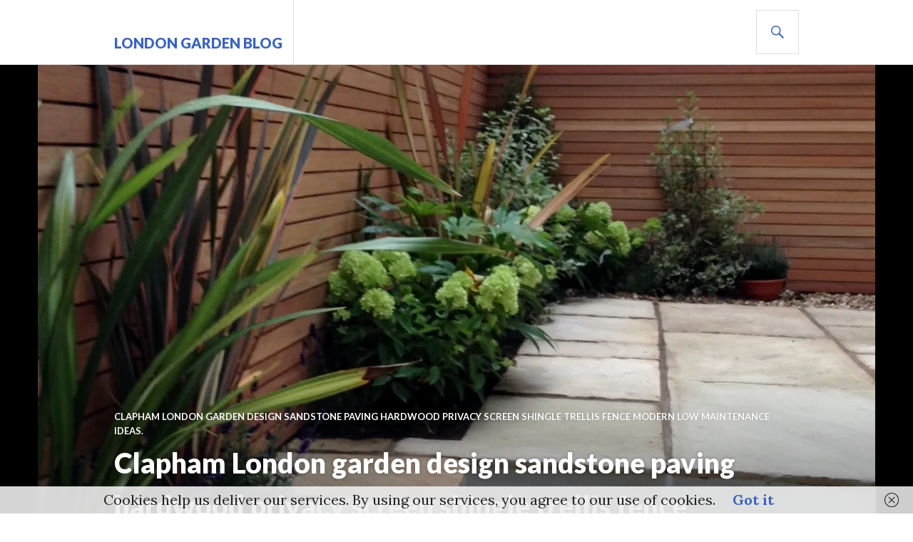

--- FILE ---
content_type: text/html; charset=UTF-8
request_url: http://rhsblog.co.uk/2014/10/01/clapham-london-garden-design-sandstone-paving-hardwood-privacy-screen-shingle-trellis-fence-modern-low-maintenance-ideas/
body_size: 25512
content:
<!DOCTYPE html>
<html dir="ltr" lang="en-GB" prefix="og: https://ogp.me/ns#">
<head>
<meta charset="UTF-8">
<meta name="viewport" content="width=device-width, initial-scale=1">
<link rel="profile" href="http://gmpg.org/xfn/11">
<link rel="pingback" href="http://rhsblog.co.uk/xmlrpc.php">

<title>Clapham London garden design sandstone paving hardwood privacy screen shingle trellis fence modern low maintenance ideas - London Garden Blog</title>
<link href="http://rhsblog.co.uk/wp-content/plugins/shariff-sharing/dep/shariff.complete.css" rel="stylesheet">

		<!-- All in One SEO 4.9.3 - aioseo.com -->
	<meta name="description" content="Clapham London garden design sandstone paving hardwood privacy screen shingle trellis fence modern low maintenance ideas. Contact anewgarden for more information" />
	<meta name="robots" content="max-image-preview:large" />
	<meta name="author" content="anewgarden"/>
	<link rel="canonical" href="http://rhsblog.co.uk/2014/10/01/clapham-london-garden-design-sandstone-paving-hardwood-privacy-screen-shingle-trellis-fence-modern-low-maintenance-ideas/" />
	<meta name="generator" content="All in One SEO (AIOSEO) 4.9.3" />
		<meta property="og:locale" content="en_GB" />
		<meta property="og:site_name" content="London Garden Blog - London Garden Blog Gardens from London and the rest of the world" />
		<meta property="og:type" content="article" />
		<meta property="og:title" content="Clapham London garden design sandstone paving hardwood privacy screen shingle trellis fence modern low maintenance ideas - London Garden Blog" />
		<meta property="og:description" content="Clapham London garden design sandstone paving hardwood privacy screen shingle trellis fence modern low maintenance ideas. Contact anewgarden for more information" />
		<meta property="og:url" content="http://rhsblog.co.uk/2014/10/01/clapham-london-garden-design-sandstone-paving-hardwood-privacy-screen-shingle-trellis-fence-modern-low-maintenance-ideas/" />
		<meta property="og:image" content="http://www.anewgarden.com" />
		<meta property="article:published_time" content="2014-10-01T17:38:10+00:00" />
		<meta property="article:modified_time" content="2015-11-13T14:14:40+00:00" />
		<meta name="twitter:card" content="summary_large_image" />
		<meta name="twitter:title" content="Clapham London garden design sandstone paving hardwood privacy screen shingle trellis fence modern low maintenance ideas - London Garden Blog" />
		<meta name="twitter:description" content="Clapham London garden design sandstone paving hardwood privacy screen shingle trellis fence modern low maintenance ideas. Contact anewgarden for more information" />
		<meta name="twitter:image" content="http://www.anewgarden.com" />
		<script type="application/ld+json" class="aioseo-schema">
			{"@context":"https:\/\/schema.org","@graph":[{"@type":"BlogPosting","@id":"http:\/\/rhsblog.co.uk\/2014\/10\/01\/clapham-london-garden-design-sandstone-paving-hardwood-privacy-screen-shingle-trellis-fence-modern-low-maintenance-ideas\/#blogposting","name":"Clapham London garden design sandstone paving hardwood privacy screen shingle trellis fence modern low maintenance ideas - London Garden Blog","headline":"Clapham London garden design sandstone paving hardwood privacy screen shingle trellis fence modern low maintenance ideas","author":{"@id":"http:\/\/rhsblog.co.uk\/author\/admin\/#author"},"publisher":{"@id":"http:\/\/rhsblog.co.uk\/#organization"},"image":{"@type":"ImageObject","url":"http:\/\/rhsblog.co.uk\/wp-content\/uploads\/2014\/10\/clapham-garden-design-sandstone-paving-hardwood-privacy-screen-shingle-trellis-fence-modern-low-maintenance-ideas-1.jpg","@id":"http:\/\/rhsblog.co.uk\/2014\/10\/01\/clapham-london-garden-design-sandstone-paving-hardwood-privacy-screen-shingle-trellis-fence-modern-low-maintenance-ideas\/#articleImage","width":1174,"height":1596},"datePublished":"2014-10-01T19:38:10+00:00","dateModified":"2015-11-13T16:14:40+00:00","inLanguage":"en-GB","mainEntityOfPage":{"@id":"http:\/\/rhsblog.co.uk\/2014\/10\/01\/clapham-london-garden-design-sandstone-paving-hardwood-privacy-screen-shingle-trellis-fence-modern-low-maintenance-ideas\/#webpage"},"isPartOf":{"@id":"http:\/\/rhsblog.co.uk\/2014\/10\/01\/clapham-london-garden-design-sandstone-paving-hardwood-privacy-screen-shingle-trellis-fence-modern-low-maintenance-ideas\/#webpage"},"articleSection":"Clapham London garden design sandstone paving hardwood privacy screen shingle trellis fence modern low maintenance ideas., clapham, design, garden, hardwood, london, privacy, sandstone, screen, Small"},{"@type":"BreadcrumbList","@id":"http:\/\/rhsblog.co.uk\/2014\/10\/01\/clapham-london-garden-design-sandstone-paving-hardwood-privacy-screen-shingle-trellis-fence-modern-low-maintenance-ideas\/#breadcrumblist","itemListElement":[{"@type":"ListItem","@id":"http:\/\/rhsblog.co.uk#listItem","position":1,"name":"Home","item":"http:\/\/rhsblog.co.uk","nextItem":{"@type":"ListItem","@id":"http:\/\/rhsblog.co.uk\/category\/clapham-london-garden-design-sandstone-paving-hardwood-privacy-screen-shingle-trellis-fence-modern-low-maintenance-ideas\/#listItem","name":"Clapham London garden design sandstone paving hardwood privacy screen shingle trellis fence modern low maintenance ideas."}},{"@type":"ListItem","@id":"http:\/\/rhsblog.co.uk\/category\/clapham-london-garden-design-sandstone-paving-hardwood-privacy-screen-shingle-trellis-fence-modern-low-maintenance-ideas\/#listItem","position":2,"name":"Clapham London garden design sandstone paving hardwood privacy screen shingle trellis fence modern low maintenance ideas.","item":"http:\/\/rhsblog.co.uk\/category\/clapham-london-garden-design-sandstone-paving-hardwood-privacy-screen-shingle-trellis-fence-modern-low-maintenance-ideas\/","nextItem":{"@type":"ListItem","@id":"http:\/\/rhsblog.co.uk\/2014\/10\/01\/clapham-london-garden-design-sandstone-paving-hardwood-privacy-screen-shingle-trellis-fence-modern-low-maintenance-ideas\/#listItem","name":"Clapham London garden design sandstone paving hardwood privacy screen shingle trellis fence modern low maintenance ideas"},"previousItem":{"@type":"ListItem","@id":"http:\/\/rhsblog.co.uk#listItem","name":"Home"}},{"@type":"ListItem","@id":"http:\/\/rhsblog.co.uk\/2014\/10\/01\/clapham-london-garden-design-sandstone-paving-hardwood-privacy-screen-shingle-trellis-fence-modern-low-maintenance-ideas\/#listItem","position":3,"name":"Clapham London garden design sandstone paving hardwood privacy screen shingle trellis fence modern low maintenance ideas","previousItem":{"@type":"ListItem","@id":"http:\/\/rhsblog.co.uk\/category\/clapham-london-garden-design-sandstone-paving-hardwood-privacy-screen-shingle-trellis-fence-modern-low-maintenance-ideas\/#listItem","name":"Clapham London garden design sandstone paving hardwood privacy screen shingle trellis fence modern low maintenance ideas."}}]},{"@type":"Organization","@id":"http:\/\/rhsblog.co.uk\/#organization","name":"London Garden Blog","description":"London Garden Blog Gardens from London and the rest of the world","url":"http:\/\/rhsblog.co.uk\/","telephone":"+447863108266"},{"@type":"Person","@id":"http:\/\/rhsblog.co.uk\/author\/admin\/#author","url":"http:\/\/rhsblog.co.uk\/author\/admin\/","name":"anewgarden","image":{"@type":"ImageObject","@id":"http:\/\/rhsblog.co.uk\/2014\/10\/01\/clapham-london-garden-design-sandstone-paving-hardwood-privacy-screen-shingle-trellis-fence-modern-low-maintenance-ideas\/#authorImage","url":"https:\/\/secure.gravatar.com\/avatar\/0ea0514fecffac0457c967dbee6ff2bc360b3c37d852143646617788b27cc159?s=96&d=mm&r=g","width":96,"height":96,"caption":"anewgarden"}},{"@type":"WebPage","@id":"http:\/\/rhsblog.co.uk\/2014\/10\/01\/clapham-london-garden-design-sandstone-paving-hardwood-privacy-screen-shingle-trellis-fence-modern-low-maintenance-ideas\/#webpage","url":"http:\/\/rhsblog.co.uk\/2014\/10\/01\/clapham-london-garden-design-sandstone-paving-hardwood-privacy-screen-shingle-trellis-fence-modern-low-maintenance-ideas\/","name":"Clapham London garden design sandstone paving hardwood privacy screen shingle trellis fence modern low maintenance ideas - London Garden Blog","description":"Clapham London garden design sandstone paving hardwood privacy screen shingle trellis fence modern low maintenance ideas. Contact anewgarden for more information","inLanguage":"en-GB","isPartOf":{"@id":"http:\/\/rhsblog.co.uk\/#website"},"breadcrumb":{"@id":"http:\/\/rhsblog.co.uk\/2014\/10\/01\/clapham-london-garden-design-sandstone-paving-hardwood-privacy-screen-shingle-trellis-fence-modern-low-maintenance-ideas\/#breadcrumblist"},"author":{"@id":"http:\/\/rhsblog.co.uk\/author\/admin\/#author"},"creator":{"@id":"http:\/\/rhsblog.co.uk\/author\/admin\/#author"},"datePublished":"2014-10-01T19:38:10+00:00","dateModified":"2015-11-13T16:14:40+00:00"},{"@type":"WebSite","@id":"http:\/\/rhsblog.co.uk\/#website","url":"http:\/\/rhsblog.co.uk\/","name":"London Garden Blog","description":"London Garden Blog Gardens from London and the rest of the world","inLanguage":"en-GB","publisher":{"@id":"http:\/\/rhsblog.co.uk\/#organization"}}]}
		</script>
		<!-- All in One SEO -->

<link rel='dns-prefetch' href='//stats.wp.com' />
<link rel='dns-prefetch' href='//fonts.googleapis.com' />
<link rel='preconnect' href='//c0.wp.com' />
<link rel="alternate" type="application/rss+xml" title="London Garden Blog &raquo; Feed" href="http://rhsblog.co.uk/feed/" />
<link rel="alternate" type="application/rss+xml" title="London Garden Blog &raquo; Comments Feed" href="http://rhsblog.co.uk/comments/feed/" />
<link rel="alternate" type="application/rss+xml" title="London Garden Blog &raquo; Clapham London garden design sandstone paving hardwood privacy screen shingle trellis fence modern low maintenance ideas Comments Feed" href="http://rhsblog.co.uk/2014/10/01/clapham-london-garden-design-sandstone-paving-hardwood-privacy-screen-shingle-trellis-fence-modern-low-maintenance-ideas/feed/" />
<link rel="alternate" title="oEmbed (JSON)" type="application/json+oembed" href="http://rhsblog.co.uk/wp-json/oembed/1.0/embed?url=http%3A%2F%2Frhsblog.co.uk%2F2014%2F10%2F01%2Fclapham-london-garden-design-sandstone-paving-hardwood-privacy-screen-shingle-trellis-fence-modern-low-maintenance-ideas%2F" />
<link rel="alternate" title="oEmbed (XML)" type="text/xml+oembed" href="http://rhsblog.co.uk/wp-json/oembed/1.0/embed?url=http%3A%2F%2Frhsblog.co.uk%2F2014%2F10%2F01%2Fclapham-london-garden-design-sandstone-paving-hardwood-privacy-screen-shingle-trellis-fence-modern-low-maintenance-ideas%2F&#038;format=xml" />
<style id='wp-img-auto-sizes-contain-inline-css' type='text/css'>
img:is([sizes=auto i],[sizes^="auto," i]){contain-intrinsic-size:3000px 1500px}
/*# sourceURL=wp-img-auto-sizes-contain-inline-css */
</style>
<link rel='stylesheet' id='validate-engine-css-css' href='http://rhsblog.co.uk/wp-content/plugins/wysija-newsletters/css/validationEngine.jquery.css?ver=2.22' type='text/css' media='all' />
<style id='wp-emoji-styles-inline-css' type='text/css'>

	img.wp-smiley, img.emoji {
		display: inline !important;
		border: none !important;
		box-shadow: none !important;
		height: 1em !important;
		width: 1em !important;
		margin: 0 0.07em !important;
		vertical-align: -0.1em !important;
		background: none !important;
		padding: 0 !important;
	}
/*# sourceURL=wp-emoji-styles-inline-css */
</style>
<link rel='stylesheet' id='wp-block-library-css' href='https://c0.wp.com/c/6.9/wp-includes/css/dist/block-library/style.min.css' type='text/css' media='all' />
<style id='global-styles-inline-css' type='text/css'>
:root{--wp--preset--aspect-ratio--square: 1;--wp--preset--aspect-ratio--4-3: 4/3;--wp--preset--aspect-ratio--3-4: 3/4;--wp--preset--aspect-ratio--3-2: 3/2;--wp--preset--aspect-ratio--2-3: 2/3;--wp--preset--aspect-ratio--16-9: 16/9;--wp--preset--aspect-ratio--9-16: 9/16;--wp--preset--color--black: #000000;--wp--preset--color--cyan-bluish-gray: #abb8c3;--wp--preset--color--white: #ffffff;--wp--preset--color--pale-pink: #f78da7;--wp--preset--color--vivid-red: #cf2e2e;--wp--preset--color--luminous-vivid-orange: #ff6900;--wp--preset--color--luminous-vivid-amber: #fcb900;--wp--preset--color--light-green-cyan: #7bdcb5;--wp--preset--color--vivid-green-cyan: #00d084;--wp--preset--color--pale-cyan-blue: #8ed1fc;--wp--preset--color--vivid-cyan-blue: #0693e3;--wp--preset--color--vivid-purple: #9b51e0;--wp--preset--gradient--vivid-cyan-blue-to-vivid-purple: linear-gradient(135deg,rgb(6,147,227) 0%,rgb(155,81,224) 100%);--wp--preset--gradient--light-green-cyan-to-vivid-green-cyan: linear-gradient(135deg,rgb(122,220,180) 0%,rgb(0,208,130) 100%);--wp--preset--gradient--luminous-vivid-amber-to-luminous-vivid-orange: linear-gradient(135deg,rgb(252,185,0) 0%,rgb(255,105,0) 100%);--wp--preset--gradient--luminous-vivid-orange-to-vivid-red: linear-gradient(135deg,rgb(255,105,0) 0%,rgb(207,46,46) 100%);--wp--preset--gradient--very-light-gray-to-cyan-bluish-gray: linear-gradient(135deg,rgb(238,238,238) 0%,rgb(169,184,195) 100%);--wp--preset--gradient--cool-to-warm-spectrum: linear-gradient(135deg,rgb(74,234,220) 0%,rgb(151,120,209) 20%,rgb(207,42,186) 40%,rgb(238,44,130) 60%,rgb(251,105,98) 80%,rgb(254,248,76) 100%);--wp--preset--gradient--blush-light-purple: linear-gradient(135deg,rgb(255,206,236) 0%,rgb(152,150,240) 100%);--wp--preset--gradient--blush-bordeaux: linear-gradient(135deg,rgb(254,205,165) 0%,rgb(254,45,45) 50%,rgb(107,0,62) 100%);--wp--preset--gradient--luminous-dusk: linear-gradient(135deg,rgb(255,203,112) 0%,rgb(199,81,192) 50%,rgb(65,88,208) 100%);--wp--preset--gradient--pale-ocean: linear-gradient(135deg,rgb(255,245,203) 0%,rgb(182,227,212) 50%,rgb(51,167,181) 100%);--wp--preset--gradient--electric-grass: linear-gradient(135deg,rgb(202,248,128) 0%,rgb(113,206,126) 100%);--wp--preset--gradient--midnight: linear-gradient(135deg,rgb(2,3,129) 0%,rgb(40,116,252) 100%);--wp--preset--font-size--small: 13px;--wp--preset--font-size--medium: 20px;--wp--preset--font-size--large: 36px;--wp--preset--font-size--x-large: 42px;--wp--preset--spacing--20: 0.44rem;--wp--preset--spacing--30: 0.67rem;--wp--preset--spacing--40: 1rem;--wp--preset--spacing--50: 1.5rem;--wp--preset--spacing--60: 2.25rem;--wp--preset--spacing--70: 3.38rem;--wp--preset--spacing--80: 5.06rem;--wp--preset--shadow--natural: 6px 6px 9px rgba(0, 0, 0, 0.2);--wp--preset--shadow--deep: 12px 12px 50px rgba(0, 0, 0, 0.4);--wp--preset--shadow--sharp: 6px 6px 0px rgba(0, 0, 0, 0.2);--wp--preset--shadow--outlined: 6px 6px 0px -3px rgb(255, 255, 255), 6px 6px rgb(0, 0, 0);--wp--preset--shadow--crisp: 6px 6px 0px rgb(0, 0, 0);}:where(.is-layout-flex){gap: 0.5em;}:where(.is-layout-grid){gap: 0.5em;}body .is-layout-flex{display: flex;}.is-layout-flex{flex-wrap: wrap;align-items: center;}.is-layout-flex > :is(*, div){margin: 0;}body .is-layout-grid{display: grid;}.is-layout-grid > :is(*, div){margin: 0;}:where(.wp-block-columns.is-layout-flex){gap: 2em;}:where(.wp-block-columns.is-layout-grid){gap: 2em;}:where(.wp-block-post-template.is-layout-flex){gap: 1.25em;}:where(.wp-block-post-template.is-layout-grid){gap: 1.25em;}.has-black-color{color: var(--wp--preset--color--black) !important;}.has-cyan-bluish-gray-color{color: var(--wp--preset--color--cyan-bluish-gray) !important;}.has-white-color{color: var(--wp--preset--color--white) !important;}.has-pale-pink-color{color: var(--wp--preset--color--pale-pink) !important;}.has-vivid-red-color{color: var(--wp--preset--color--vivid-red) !important;}.has-luminous-vivid-orange-color{color: var(--wp--preset--color--luminous-vivid-orange) !important;}.has-luminous-vivid-amber-color{color: var(--wp--preset--color--luminous-vivid-amber) !important;}.has-light-green-cyan-color{color: var(--wp--preset--color--light-green-cyan) !important;}.has-vivid-green-cyan-color{color: var(--wp--preset--color--vivid-green-cyan) !important;}.has-pale-cyan-blue-color{color: var(--wp--preset--color--pale-cyan-blue) !important;}.has-vivid-cyan-blue-color{color: var(--wp--preset--color--vivid-cyan-blue) !important;}.has-vivid-purple-color{color: var(--wp--preset--color--vivid-purple) !important;}.has-black-background-color{background-color: var(--wp--preset--color--black) !important;}.has-cyan-bluish-gray-background-color{background-color: var(--wp--preset--color--cyan-bluish-gray) !important;}.has-white-background-color{background-color: var(--wp--preset--color--white) !important;}.has-pale-pink-background-color{background-color: var(--wp--preset--color--pale-pink) !important;}.has-vivid-red-background-color{background-color: var(--wp--preset--color--vivid-red) !important;}.has-luminous-vivid-orange-background-color{background-color: var(--wp--preset--color--luminous-vivid-orange) !important;}.has-luminous-vivid-amber-background-color{background-color: var(--wp--preset--color--luminous-vivid-amber) !important;}.has-light-green-cyan-background-color{background-color: var(--wp--preset--color--light-green-cyan) !important;}.has-vivid-green-cyan-background-color{background-color: var(--wp--preset--color--vivid-green-cyan) !important;}.has-pale-cyan-blue-background-color{background-color: var(--wp--preset--color--pale-cyan-blue) !important;}.has-vivid-cyan-blue-background-color{background-color: var(--wp--preset--color--vivid-cyan-blue) !important;}.has-vivid-purple-background-color{background-color: var(--wp--preset--color--vivid-purple) !important;}.has-black-border-color{border-color: var(--wp--preset--color--black) !important;}.has-cyan-bluish-gray-border-color{border-color: var(--wp--preset--color--cyan-bluish-gray) !important;}.has-white-border-color{border-color: var(--wp--preset--color--white) !important;}.has-pale-pink-border-color{border-color: var(--wp--preset--color--pale-pink) !important;}.has-vivid-red-border-color{border-color: var(--wp--preset--color--vivid-red) !important;}.has-luminous-vivid-orange-border-color{border-color: var(--wp--preset--color--luminous-vivid-orange) !important;}.has-luminous-vivid-amber-border-color{border-color: var(--wp--preset--color--luminous-vivid-amber) !important;}.has-light-green-cyan-border-color{border-color: var(--wp--preset--color--light-green-cyan) !important;}.has-vivid-green-cyan-border-color{border-color: var(--wp--preset--color--vivid-green-cyan) !important;}.has-pale-cyan-blue-border-color{border-color: var(--wp--preset--color--pale-cyan-blue) !important;}.has-vivid-cyan-blue-border-color{border-color: var(--wp--preset--color--vivid-cyan-blue) !important;}.has-vivid-purple-border-color{border-color: var(--wp--preset--color--vivid-purple) !important;}.has-vivid-cyan-blue-to-vivid-purple-gradient-background{background: var(--wp--preset--gradient--vivid-cyan-blue-to-vivid-purple) !important;}.has-light-green-cyan-to-vivid-green-cyan-gradient-background{background: var(--wp--preset--gradient--light-green-cyan-to-vivid-green-cyan) !important;}.has-luminous-vivid-amber-to-luminous-vivid-orange-gradient-background{background: var(--wp--preset--gradient--luminous-vivid-amber-to-luminous-vivid-orange) !important;}.has-luminous-vivid-orange-to-vivid-red-gradient-background{background: var(--wp--preset--gradient--luminous-vivid-orange-to-vivid-red) !important;}.has-very-light-gray-to-cyan-bluish-gray-gradient-background{background: var(--wp--preset--gradient--very-light-gray-to-cyan-bluish-gray) !important;}.has-cool-to-warm-spectrum-gradient-background{background: var(--wp--preset--gradient--cool-to-warm-spectrum) !important;}.has-blush-light-purple-gradient-background{background: var(--wp--preset--gradient--blush-light-purple) !important;}.has-blush-bordeaux-gradient-background{background: var(--wp--preset--gradient--blush-bordeaux) !important;}.has-luminous-dusk-gradient-background{background: var(--wp--preset--gradient--luminous-dusk) !important;}.has-pale-ocean-gradient-background{background: var(--wp--preset--gradient--pale-ocean) !important;}.has-electric-grass-gradient-background{background: var(--wp--preset--gradient--electric-grass) !important;}.has-midnight-gradient-background{background: var(--wp--preset--gradient--midnight) !important;}.has-small-font-size{font-size: var(--wp--preset--font-size--small) !important;}.has-medium-font-size{font-size: var(--wp--preset--font-size--medium) !important;}.has-large-font-size{font-size: var(--wp--preset--font-size--large) !important;}.has-x-large-font-size{font-size: var(--wp--preset--font-size--x-large) !important;}
/*# sourceURL=global-styles-inline-css */
</style>

<style id='classic-theme-styles-inline-css' type='text/css'>
/*! This file is auto-generated */
.wp-block-button__link{color:#fff;background-color:#32373c;border-radius:9999px;box-shadow:none;text-decoration:none;padding:calc(.667em + 2px) calc(1.333em + 2px);font-size:1.125em}.wp-block-file__button{background:#32373c;color:#fff;text-decoration:none}
/*# sourceURL=/wp-includes/css/classic-themes.min.css */
</style>
<link rel='stylesheet' id='contact-form-7-css' href='http://rhsblog.co.uk/wp-content/plugins/contact-form-7/includes/css/styles.css?ver=6.1.4' type='text/css' media='all' />
<link rel='stylesheet' id='genericons-css' href='https://c0.wp.com/p/jetpack/15.4/_inc/genericons/genericons/genericons.css' type='text/css' media='all' />
<link rel='stylesheet' id='gazette-lora-css' href='https://fonts.googleapis.com/css?family=Lora%3A400%2C700%2C400italic%2C700italic&#038;subset=latin%2Clatin-ext&#038;ver=6.9' type='text/css' media='all' />
<link rel='stylesheet' id='gazette-lato-inconsolata-css' href='https://fonts.googleapis.com/css?family=Lato%3A400%2C700%2C900%2C400italic%2C700italic%2C900italic%7CInconsolata%3A400%2C700&#038;subset=latin%2Clatin-ext&#038;ver=6.9' type='text/css' media='all' />
<link rel='stylesheet' id='gazette-style-css' href='http://rhsblog.co.uk/wp-content/themes/gazette/style.css?ver=6.9' type='text/css' media='all' />
<script type="text/javascript" src="https://c0.wp.com/c/6.9/wp-includes/js/jquery/jquery.min.js" id="jquery-core-js"></script>
<script type="text/javascript" src="https://c0.wp.com/c/6.9/wp-includes/js/jquery/jquery-migrate.min.js" id="jquery-migrate-js"></script>
<link rel="https://api.w.org/" href="http://rhsblog.co.uk/wp-json/" /><link rel="alternate" title="JSON" type="application/json" href="http://rhsblog.co.uk/wp-json/wp/v2/posts/7191" /><link rel="EditURI" type="application/rsd+xml" title="RSD" href="http://rhsblog.co.uk/xmlrpc.php?rsd" />
<meta name="generator" content="WordPress 6.9" />
<link rel='shortlink' href='http://rhsblog.co.uk/?p=7191' />
	<style>img#wpstats{display:none}</style>
		<style type="text/css" media="screen">input#akismet_privacy_check { float: left; margin: 7px 7px 7px 0; width: 13px; }</style>
        <script type="text/javascript">
            var jQueryMigrateHelperHasSentDowngrade = false;

			window.onerror = function( msg, url, line, col, error ) {
				// Break out early, do not processing if a downgrade reqeust was already sent.
				if ( jQueryMigrateHelperHasSentDowngrade ) {
					return true;
                }

				var xhr = new XMLHttpRequest();
				var nonce = '662ec4d16f';
				var jQueryFunctions = [
					'andSelf',
					'browser',
					'live',
					'boxModel',
					'support.boxModel',
					'size',
					'swap',
					'clean',
					'sub',
                ];
				var match_pattern = /\)\.(.+?) is not a function/;
                var erroredFunction = msg.match( match_pattern );

                // If there was no matching functions, do not try to downgrade.
                if ( null === erroredFunction || typeof erroredFunction !== 'object' || typeof erroredFunction[1] === "undefined" || -1 === jQueryFunctions.indexOf( erroredFunction[1] ) ) {
                    return true;
                }

                // Set that we've now attempted a downgrade request.
                jQueryMigrateHelperHasSentDowngrade = true;

				xhr.open( 'POST', 'http://rhsblog.co.uk/wp-admin/admin-ajax.php' );
				xhr.setRequestHeader( 'Content-Type', 'application/x-www-form-urlencoded' );
				xhr.onload = function () {
					var response,
                        reload = false;

					if ( 200 === xhr.status ) {
                        try {
                        	response = JSON.parse( xhr.response );

                        	reload = response.data.reload;
                        } catch ( e ) {
                        	reload = false;
                        }
                    }

					// Automatically reload the page if a deprecation caused an automatic downgrade, ensure visitors get the best possible experience.
					if ( reload ) {
						location.reload();
                    }
				};

				xhr.send( encodeURI( 'action=jquery-migrate-downgrade-version&_wpnonce=' + nonce ) );

				// Suppress error alerts in older browsers
				return true;
			}
        </script>

		</head>

<body class="wp-singular post-template-default single single-post postid-7191 single-format-standard wp-theme-gazette no-footer-widget">
<div id="page" class="hfeed site">
	<a class="skip-link screen-reader-text" href="#content">Skip to content</a>

	<header id="masthead" class="site-header" role="banner">
		<div class="site-header-inner">
			<div class="site-branding">
				<a href="http://rhsblog.co.uk/" class="site-logo-link" rel="home" itemprop="url"></a>				<h1 class="site-title"><a href="http://rhsblog.co.uk/" rel="home">London Garden Blog</a></h1>
				<h2 class="site-description">London Garden Blog Gardens from London and the rest of the world</h2>
			</div><!-- .site-branding -->

			
			<div id="search-header" class="search-header">
				<button class="search-toggle" aria-controls="search-form" aria-expanded="false"><span class="screen-reader-text">Search</span></button>
				<form role="search" method="get" class="search-form" action="http://rhsblog.co.uk/">
				<label>
					<span class="screen-reader-text">Search for:</span>
					<input type="search" class="search-field" placeholder="Search &hellip;" value="" name="s" />
				</label>
				<input type="submit" class="search-submit" value="Search" />
			</form>			</div><!-- #search-header -->
		</div><!-- .site-header-inner -->
	</header><!-- #masthead -->

	
	<div id="content" class="site-content">

	<div class="site-content-inner">
		<div id="primary" class="content-area">
			<main id="main" class="site-main" role="main">

				
					
<article id="post-7191" class="post-7191 post type-post status-publish format-standard hentry category-clapham-london-garden-design-sandstone-paving-hardwood-privacy-screen-shingle-trellis-fence-modern-low-maintenance-ideas tag-clapham tag-design tag-garden tag-hardwood tag-london tag-privacy tag-sandstone tag-screen tag-small has-post-thumbnail fallback-thumbnail">
	<header class="entry-header">
					<div class="post-thumbnail">
				<img width="1174" height="768" src="https://i0.wp.com/rhsblog.co.uk/wp-content/uploads/2014/10/clapham-garden-design-sandstone-paving-hardwood-privacy-screen-shingle-trellis-fence-modern-low-maintenance-ideas-1.jpg?resize=1174%2C768" sizes="min(1174px, 100vw)" loading="eager" decoding="async" title="Clapham London garden design sandstone paving hardwood privacy screen shingle trellis fence modern low maintenance ideas" class="attachment-gazette-single-thumbnail wp-post-image" />			</div>
		
					<div class="entry-meta">
				<span class="cat-links"><a href="http://rhsblog.co.uk/category/clapham-london-garden-design-sandstone-paving-hardwood-privacy-screen-shingle-trellis-fence-modern-low-maintenance-ideas/" rel="category tag">Clapham London garden design sandstone paving hardwood privacy screen shingle trellis fence modern low maintenance ideas.</a></span>			</div><!-- .entry-meta -->
		
		<h1 class="entry-title">Clapham London garden design sandstone paving hardwood privacy screen shingle trellis fence modern low maintenance ideas</h1>	</header><!-- .entry-header -->

	<div class="entry-content">
		<div class="shariff" data-title="Clapham London garden design sandstone paving hardwood privacy screen shingle trellis fence modern low maintenance ideas" data-info-url="http://ct.de/-2467514" data-backend-url="http://rhsblog.co.uk/wp-content/plugins/shariff-sharing/backend/index.php" data-temp="/tmp" data-ttl="60" data-service="gftr" data-services='["googleplus","facebook","twitter","reddit","info"]' data-image="" data-url="http://rhsblog.co.uk/2014/10/01/clapham-london-garden-design-sandstone-paving-hardwood-privacy-screen-shingle-trellis-fence-modern-low-maintenance-ideas/" data-lang="en" data-theme="colored" data-orientation="horizontal"></div><p>Clapham London garden design sandstone paving hardwood privacy screen shingle trellis fence modern low maintenance ideas.</p>
<p><a href="http://rhsblog.co.uk/wp-content/uploads/2014/10/clapham-garden-design-sandstone-paving-hardwood-privacy-screen-shingle-trellis-fence-modern-low-maintenance-ideas-1.jpg"><img fetchpriority="high" decoding="async" class="alignnone size-full wp-image-7192" src="http://rhsblog.co.uk/wp-content/uploads/2014/10/clapham-garden-design-sandstone-paving-hardwood-privacy-screen-shingle-trellis-fence-modern-low-maintenance-ideas-1.jpg" alt="clapham garden design sandstone paving hardwood privacy screen shingle trellis fence modern low maintenance ideas (1)" width="1174" height="1596" srcset="http://rhsblog.co.uk/wp-content/uploads/2014/10/clapham-garden-design-sandstone-paving-hardwood-privacy-screen-shingle-trellis-fence-modern-low-maintenance-ideas-1.jpg 1174w, http://rhsblog.co.uk/wp-content/uploads/2014/10/clapham-garden-design-sandstone-paving-hardwood-privacy-screen-shingle-trellis-fence-modern-low-maintenance-ideas-1-220x300.jpg 220w, http://rhsblog.co.uk/wp-content/uploads/2014/10/clapham-garden-design-sandstone-paving-hardwood-privacy-screen-shingle-trellis-fence-modern-low-maintenance-ideas-1-753x1024.jpg 753w, http://rhsblog.co.uk/wp-content/uploads/2014/10/clapham-garden-design-sandstone-paving-hardwood-privacy-screen-shingle-trellis-fence-modern-low-maintenance-ideas-1-624x848.jpg 624w" sizes="(max-width: 1174px) 100vw, 1174px" /></a> <a href="http://rhsblog.co.uk/wp-content/uploads/2014/10/clapham-garden-design-sandstone-paving-hardwood-privacy-screen-shingle-trellis-fence-modern-low-maintenance-ideas-4.jpg"><img decoding="async" class="alignnone size-full wp-image-7193" src="http://rhsblog.co.uk/wp-content/uploads/2014/10/clapham-garden-design-sandstone-paving-hardwood-privacy-screen-shingle-trellis-fence-modern-low-maintenance-ideas-4.jpg" alt="clapham garden design sandstone paving hardwood privacy screen shingle trellis fence modern low maintenance ideas (4)" width="1180" height="1598" srcset="http://rhsblog.co.uk/wp-content/uploads/2014/10/clapham-garden-design-sandstone-paving-hardwood-privacy-screen-shingle-trellis-fence-modern-low-maintenance-ideas-4.jpg 1180w, http://rhsblog.co.uk/wp-content/uploads/2014/10/clapham-garden-design-sandstone-paving-hardwood-privacy-screen-shingle-trellis-fence-modern-low-maintenance-ideas-4-221x300.jpg 221w, http://rhsblog.co.uk/wp-content/uploads/2014/10/clapham-garden-design-sandstone-paving-hardwood-privacy-screen-shingle-trellis-fence-modern-low-maintenance-ideas-4-756x1024.jpg 756w, http://rhsblog.co.uk/wp-content/uploads/2014/10/clapham-garden-design-sandstone-paving-hardwood-privacy-screen-shingle-trellis-fence-modern-low-maintenance-ideas-4-624x845.jpg 624w" sizes="(max-width: 1180px) 100vw, 1180px" /></a> <a href="http://rhsblog.co.uk/wp-content/uploads/2014/10/clapham-garden-design-sandstone-paving-hardwood-privacy-screen-shingle-trellis-fence-modern-low-maintenance-ideas-5.jpg"><img decoding="async" class="alignnone size-full wp-image-7194" src="http://rhsblog.co.uk/wp-content/uploads/2014/10/clapham-garden-design-sandstone-paving-hardwood-privacy-screen-shingle-trellis-fence-modern-low-maintenance-ideas-5.jpg" alt="clapham garden design sandstone paving hardwood privacy screen shingle trellis fence modern low maintenance ideas (5)" width="1114" height="1554" srcset="http://rhsblog.co.uk/wp-content/uploads/2014/10/clapham-garden-design-sandstone-paving-hardwood-privacy-screen-shingle-trellis-fence-modern-low-maintenance-ideas-5.jpg 1114w, http://rhsblog.co.uk/wp-content/uploads/2014/10/clapham-garden-design-sandstone-paving-hardwood-privacy-screen-shingle-trellis-fence-modern-low-maintenance-ideas-5-215x300.jpg 215w, http://rhsblog.co.uk/wp-content/uploads/2014/10/clapham-garden-design-sandstone-paving-hardwood-privacy-screen-shingle-trellis-fence-modern-low-maintenance-ideas-5-734x1024.jpg 734w, http://rhsblog.co.uk/wp-content/uploads/2014/10/clapham-garden-design-sandstone-paving-hardwood-privacy-screen-shingle-trellis-fence-modern-low-maintenance-ideas-5-624x870.jpg 624w" sizes="(max-width: 1114px) 100vw, 1114px" /></a> <a href="http://rhsblog.co.uk/wp-content/uploads/2014/10/clapham-garden-design-sandstone-paving-hardwood-privacy-screen-shingle-trellis-fence-modern-low-maintenance-ideas-6.jpg"><img loading="lazy" decoding="async" class="alignnone size-full wp-image-7195" src="http://rhsblog.co.uk/wp-content/uploads/2014/10/clapham-garden-design-sandstone-paving-hardwood-privacy-screen-shingle-trellis-fence-modern-low-maintenance-ideas-6.jpg" alt="clapham garden design sandstone paving hardwood privacy screen shingle trellis fence modern low maintenance ideas (6)" width="1224" height="1632" srcset="http://rhsblog.co.uk/wp-content/uploads/2014/10/clapham-garden-design-sandstone-paving-hardwood-privacy-screen-shingle-trellis-fence-modern-low-maintenance-ideas-6.jpg 1224w, http://rhsblog.co.uk/wp-content/uploads/2014/10/clapham-garden-design-sandstone-paving-hardwood-privacy-screen-shingle-trellis-fence-modern-low-maintenance-ideas-6-225x300.jpg 225w, http://rhsblog.co.uk/wp-content/uploads/2014/10/clapham-garden-design-sandstone-paving-hardwood-privacy-screen-shingle-trellis-fence-modern-low-maintenance-ideas-6-768x1024.jpg 768w, http://rhsblog.co.uk/wp-content/uploads/2014/10/clapham-garden-design-sandstone-paving-hardwood-privacy-screen-shingle-trellis-fence-modern-low-maintenance-ideas-6-624x832.jpg 624w" sizes="auto, (max-width: 1224px) 100vw, 1224px" /></a> <a href="http://rhsblog.co.uk/wp-content/uploads/2014/10/clapham-garden-design-sandstone-paving-hardwood-privacy-screen-shingle-trellis-fence-modern-low-maintenance-ideas-7.jpg"><img loading="lazy" decoding="async" class="alignnone size-full wp-image-7196" src="http://rhsblog.co.uk/wp-content/uploads/2014/10/clapham-garden-design-sandstone-paving-hardwood-privacy-screen-shingle-trellis-fence-modern-low-maintenance-ideas-7.jpg" alt="clapham garden design sandstone paving hardwood privacy screen shingle trellis fence modern low maintenance ideas (7)" width="1224" height="1632" srcset="http://rhsblog.co.uk/wp-content/uploads/2014/10/clapham-garden-design-sandstone-paving-hardwood-privacy-screen-shingle-trellis-fence-modern-low-maintenance-ideas-7.jpg 1224w, http://rhsblog.co.uk/wp-content/uploads/2014/10/clapham-garden-design-sandstone-paving-hardwood-privacy-screen-shingle-trellis-fence-modern-low-maintenance-ideas-7-225x300.jpg 225w, http://rhsblog.co.uk/wp-content/uploads/2014/10/clapham-garden-design-sandstone-paving-hardwood-privacy-screen-shingle-trellis-fence-modern-low-maintenance-ideas-7-768x1024.jpg 768w, http://rhsblog.co.uk/wp-content/uploads/2014/10/clapham-garden-design-sandstone-paving-hardwood-privacy-screen-shingle-trellis-fence-modern-low-maintenance-ideas-7-624x832.jpg 624w" sizes="auto, (max-width: 1224px) 100vw, 1224px" /></a> <a href="http://rhsblog.co.uk/wp-content/uploads/2014/10/clapham-garden-design-sandstone-paving-hardwood-privacy-screen-shingle-trellis-fence-modern-low-maintenance-ideas-8.jpg"><img loading="lazy" decoding="async" class="alignnone size-full wp-image-7197" src="http://rhsblog.co.uk/wp-content/uploads/2014/10/clapham-garden-design-sandstone-paving-hardwood-privacy-screen-shingle-trellis-fence-modern-low-maintenance-ideas-8.jpg" alt="clapham garden design sandstone paving hardwood privacy screen shingle trellis fence modern low maintenance ideas (8)" width="1224" height="1632" srcset="http://rhsblog.co.uk/wp-content/uploads/2014/10/clapham-garden-design-sandstone-paving-hardwood-privacy-screen-shingle-trellis-fence-modern-low-maintenance-ideas-8.jpg 1224w, http://rhsblog.co.uk/wp-content/uploads/2014/10/clapham-garden-design-sandstone-paving-hardwood-privacy-screen-shingle-trellis-fence-modern-low-maintenance-ideas-8-225x300.jpg 225w, http://rhsblog.co.uk/wp-content/uploads/2014/10/clapham-garden-design-sandstone-paving-hardwood-privacy-screen-shingle-trellis-fence-modern-low-maintenance-ideas-8-768x1024.jpg 768w, http://rhsblog.co.uk/wp-content/uploads/2014/10/clapham-garden-design-sandstone-paving-hardwood-privacy-screen-shingle-trellis-fence-modern-low-maintenance-ideas-8-624x832.jpg 624w" sizes="auto, (max-width: 1224px) 100vw, 1224px" /></a> <a href="http://rhsblog.co.uk/wp-content/uploads/2014/10/clapham-garden-design-sandstone-paving-hardwood-privacy-screen-shingle-trellis-fence-modern-low-maintenance-ideas-9.jpg"><img loading="lazy" decoding="async" class="alignnone size-full wp-image-7198" src="http://rhsblog.co.uk/wp-content/uploads/2014/10/clapham-garden-design-sandstone-paving-hardwood-privacy-screen-shingle-trellis-fence-modern-low-maintenance-ideas-9.jpg" alt="clapham garden design sandstone paving hardwood privacy screen shingle trellis fence modern low maintenance ideas (9)" width="1170" height="1592" srcset="http://rhsblog.co.uk/wp-content/uploads/2014/10/clapham-garden-design-sandstone-paving-hardwood-privacy-screen-shingle-trellis-fence-modern-low-maintenance-ideas-9.jpg 1170w, http://rhsblog.co.uk/wp-content/uploads/2014/10/clapham-garden-design-sandstone-paving-hardwood-privacy-screen-shingle-trellis-fence-modern-low-maintenance-ideas-9-220x300.jpg 220w, http://rhsblog.co.uk/wp-content/uploads/2014/10/clapham-garden-design-sandstone-paving-hardwood-privacy-screen-shingle-trellis-fence-modern-low-maintenance-ideas-9-752x1024.jpg 752w, http://rhsblog.co.uk/wp-content/uploads/2014/10/clapham-garden-design-sandstone-paving-hardwood-privacy-screen-shingle-trellis-fence-modern-low-maintenance-ideas-9-624x849.jpg 624w" sizes="auto, (max-width: 1170px) 100vw, 1170px" /></a> <a href="http://rhsblog.co.uk/wp-content/uploads/2014/10/clapham-garden-design-sandstone-paving-hardwood-privacy-screen-shingle-trellis-fence-modern-low-maintenance-ideas-10.jpg"><img loading="lazy" decoding="async" class="alignnone size-full wp-image-7199" src="http://rhsblog.co.uk/wp-content/uploads/2014/10/clapham-garden-design-sandstone-paving-hardwood-privacy-screen-shingle-trellis-fence-modern-low-maintenance-ideas-10.jpg" alt="clapham garden design sandstone paving hardwood privacy screen shingle trellis fence modern low maintenance ideas (10)" width="1628" height="1218" srcset="http://rhsblog.co.uk/wp-content/uploads/2014/10/clapham-garden-design-sandstone-paving-hardwood-privacy-screen-shingle-trellis-fence-modern-low-maintenance-ideas-10.jpg 1628w, http://rhsblog.co.uk/wp-content/uploads/2014/10/clapham-garden-design-sandstone-paving-hardwood-privacy-screen-shingle-trellis-fence-modern-low-maintenance-ideas-10-300x224.jpg 300w, http://rhsblog.co.uk/wp-content/uploads/2014/10/clapham-garden-design-sandstone-paving-hardwood-privacy-screen-shingle-trellis-fence-modern-low-maintenance-ideas-10-1024x766.jpg 1024w, http://rhsblog.co.uk/wp-content/uploads/2014/10/clapham-garden-design-sandstone-paving-hardwood-privacy-screen-shingle-trellis-fence-modern-low-maintenance-ideas-10-624x466.jpg 624w" sizes="auto, (max-width: 1628px) 100vw, 1628px" /></a> <a href="http://rhsblog.co.uk/wp-content/uploads/2014/10/clapham-garden-design-sandstone-paving-hardwood-privacy-screen-shingle-trellis-fence-modern-low-maintenance-ideas-11.jpg"><img loading="lazy" decoding="async" class="alignnone size-full wp-image-7200" src="http://rhsblog.co.uk/wp-content/uploads/2014/10/clapham-garden-design-sandstone-paving-hardwood-privacy-screen-shingle-trellis-fence-modern-low-maintenance-ideas-11.jpg" alt="clapham garden design sandstone paving hardwood privacy screen shingle trellis fence modern low maintenance ideas (11)" width="1630" height="1222" srcset="http://rhsblog.co.uk/wp-content/uploads/2014/10/clapham-garden-design-sandstone-paving-hardwood-privacy-screen-shingle-trellis-fence-modern-low-maintenance-ideas-11.jpg 1630w, http://rhsblog.co.uk/wp-content/uploads/2014/10/clapham-garden-design-sandstone-paving-hardwood-privacy-screen-shingle-trellis-fence-modern-low-maintenance-ideas-11-300x224.jpg 300w, http://rhsblog.co.uk/wp-content/uploads/2014/10/clapham-garden-design-sandstone-paving-hardwood-privacy-screen-shingle-trellis-fence-modern-low-maintenance-ideas-11-1024x767.jpg 1024w, http://rhsblog.co.uk/wp-content/uploads/2014/10/clapham-garden-design-sandstone-paving-hardwood-privacy-screen-shingle-trellis-fence-modern-low-maintenance-ideas-11-624x467.jpg 624w" sizes="auto, (max-width: 1630px) 100vw, 1630px" /></a> <a href="http://rhsblog.co.uk/wp-content/uploads/2014/10/clapham-garden-design-sandstone-paving-hardwood-privacy-screen-shingle-trellis-fence-modern-low-maintenance-ideas-12.jpg"><img loading="lazy" decoding="async" class="alignnone size-full wp-image-7201" src="http://rhsblog.co.uk/wp-content/uploads/2014/10/clapham-garden-design-sandstone-paving-hardwood-privacy-screen-shingle-trellis-fence-modern-low-maintenance-ideas-12.jpg" alt="clapham garden design sandstone paving hardwood privacy screen shingle trellis fence modern low maintenance ideas (12)" width="1632" height="1224" srcset="http://rhsblog.co.uk/wp-content/uploads/2014/10/clapham-garden-design-sandstone-paving-hardwood-privacy-screen-shingle-trellis-fence-modern-low-maintenance-ideas-12.jpg 1632w, http://rhsblog.co.uk/wp-content/uploads/2014/10/clapham-garden-design-sandstone-paving-hardwood-privacy-screen-shingle-trellis-fence-modern-low-maintenance-ideas-12-300x225.jpg 300w, http://rhsblog.co.uk/wp-content/uploads/2014/10/clapham-garden-design-sandstone-paving-hardwood-privacy-screen-shingle-trellis-fence-modern-low-maintenance-ideas-12-1024x768.jpg 1024w, http://rhsblog.co.uk/wp-content/uploads/2014/10/clapham-garden-design-sandstone-paving-hardwood-privacy-screen-shingle-trellis-fence-modern-low-maintenance-ideas-12-624x467.jpg 624w" sizes="auto, (max-width: 1632px) 100vw, 1632px" /></a> <a href="http://rhsblog.co.uk/wp-content/uploads/2014/10/clapham-garden-design-sandstone-paving-hardwood-privacy-screen-shingle-trellis-fence-modern-low-maintenance-ideas-13.jpg"><img loading="lazy" decoding="async" class="alignnone size-full wp-image-7202" src="http://rhsblog.co.uk/wp-content/uploads/2014/10/clapham-garden-design-sandstone-paving-hardwood-privacy-screen-shingle-trellis-fence-modern-low-maintenance-ideas-13.jpg" alt="clapham garden design sandstone paving hardwood privacy screen shingle trellis fence modern low maintenance ideas (13)" width="1176" height="1598" srcset="http://rhsblog.co.uk/wp-content/uploads/2014/10/clapham-garden-design-sandstone-paving-hardwood-privacy-screen-shingle-trellis-fence-modern-low-maintenance-ideas-13.jpg 1176w, http://rhsblog.co.uk/wp-content/uploads/2014/10/clapham-garden-design-sandstone-paving-hardwood-privacy-screen-shingle-trellis-fence-modern-low-maintenance-ideas-13-220x300.jpg 220w, http://rhsblog.co.uk/wp-content/uploads/2014/10/clapham-garden-design-sandstone-paving-hardwood-privacy-screen-shingle-trellis-fence-modern-low-maintenance-ideas-13-753x1024.jpg 753w, http://rhsblog.co.uk/wp-content/uploads/2014/10/clapham-garden-design-sandstone-paving-hardwood-privacy-screen-shingle-trellis-fence-modern-low-maintenance-ideas-13-624x847.jpg 624w" sizes="auto, (max-width: 1176px) 100vw, 1176px" /></a> <a href="http://rhsblog.co.uk/wp-content/uploads/2014/10/clapham-garden-design-sandstone-paving-hardwood-privacy-screen-shingle-trellis-fence-modern-low-maintenance-ideas-14.jpg"><img loading="lazy" decoding="async" class="alignnone size-full wp-image-7203" src="http://rhsblog.co.uk/wp-content/uploads/2014/10/clapham-garden-design-sandstone-paving-hardwood-privacy-screen-shingle-trellis-fence-modern-low-maintenance-ideas-14.jpg" alt="clapham garden design sandstone paving hardwood privacy screen shingle trellis fence modern low maintenance ideas (14)" width="1164" height="1588" srcset="http://rhsblog.co.uk/wp-content/uploads/2014/10/clapham-garden-design-sandstone-paving-hardwood-privacy-screen-shingle-trellis-fence-modern-low-maintenance-ideas-14.jpg 1164w, http://rhsblog.co.uk/wp-content/uploads/2014/10/clapham-garden-design-sandstone-paving-hardwood-privacy-screen-shingle-trellis-fence-modern-low-maintenance-ideas-14-219x300.jpg 219w, http://rhsblog.co.uk/wp-content/uploads/2014/10/clapham-garden-design-sandstone-paving-hardwood-privacy-screen-shingle-trellis-fence-modern-low-maintenance-ideas-14-750x1024.jpg 750w, http://rhsblog.co.uk/wp-content/uploads/2014/10/clapham-garden-design-sandstone-paving-hardwood-privacy-screen-shingle-trellis-fence-modern-low-maintenance-ideas-14-624x851.jpg 624w" sizes="auto, (max-width: 1164px) 100vw, 1164px" /></a> <a href="http://rhsblog.co.uk/wp-content/uploads/2014/10/clapham-garden-design-sandstone-paving-hardwood-privacy-screen-shingle-trellis-fence-modern-low-maintenance-ideas-15.jpg"><img loading="lazy" decoding="async" class="alignnone size-full wp-image-7204" src="http://rhsblog.co.uk/wp-content/uploads/2014/10/clapham-garden-design-sandstone-paving-hardwood-privacy-screen-shingle-trellis-fence-modern-low-maintenance-ideas-15.jpg" alt="clapham garden design sandstone paving hardwood privacy screen shingle trellis fence modern low maintenance ideas (15)" width="1126" height="1564" srcset="http://rhsblog.co.uk/wp-content/uploads/2014/10/clapham-garden-design-sandstone-paving-hardwood-privacy-screen-shingle-trellis-fence-modern-low-maintenance-ideas-15.jpg 1126w, http://rhsblog.co.uk/wp-content/uploads/2014/10/clapham-garden-design-sandstone-paving-hardwood-privacy-screen-shingle-trellis-fence-modern-low-maintenance-ideas-15-215x300.jpg 215w, http://rhsblog.co.uk/wp-content/uploads/2014/10/clapham-garden-design-sandstone-paving-hardwood-privacy-screen-shingle-trellis-fence-modern-low-maintenance-ideas-15-737x1024.jpg 737w, http://rhsblog.co.uk/wp-content/uploads/2014/10/clapham-garden-design-sandstone-paving-hardwood-privacy-screen-shingle-trellis-fence-modern-low-maintenance-ideas-15-624x866.jpg 624w" sizes="auto, (max-width: 1126px) 100vw, 1126px" /></a> <a href="http://rhsblog.co.uk/wp-content/uploads/2014/10/clapham-garden-design-sandstone-paving-hardwood-privacy-screen-shingle-trellis-fence-modern-low-maintenance-ideas-16.jpg"><img loading="lazy" decoding="async" class="alignnone size-full wp-image-7205" src="http://rhsblog.co.uk/wp-content/uploads/2014/10/clapham-garden-design-sandstone-paving-hardwood-privacy-screen-shingle-trellis-fence-modern-low-maintenance-ideas-16.jpg" alt="clapham garden design sandstone paving hardwood privacy screen shingle trellis fence modern low maintenance ideas (16)" width="1174" height="1596" srcset="http://rhsblog.co.uk/wp-content/uploads/2014/10/clapham-garden-design-sandstone-paving-hardwood-privacy-screen-shingle-trellis-fence-modern-low-maintenance-ideas-16.jpg 1174w, http://rhsblog.co.uk/wp-content/uploads/2014/10/clapham-garden-design-sandstone-paving-hardwood-privacy-screen-shingle-trellis-fence-modern-low-maintenance-ideas-16-220x300.jpg 220w, http://rhsblog.co.uk/wp-content/uploads/2014/10/clapham-garden-design-sandstone-paving-hardwood-privacy-screen-shingle-trellis-fence-modern-low-maintenance-ideas-16-753x1024.jpg 753w, http://rhsblog.co.uk/wp-content/uploads/2014/10/clapham-garden-design-sandstone-paving-hardwood-privacy-screen-shingle-trellis-fence-modern-low-maintenance-ideas-16-624x848.jpg 624w" sizes="auto, (max-width: 1174px) 100vw, 1174px" /></a> <a href="http://rhsblog.co.uk/wp-content/uploads/2014/10/clapham-garden-design-sandstone-paving-hardwood-privacy-screen-shingle-trellis-fence-modern-low-maintenance-ideas-17.jpg"><img loading="lazy" decoding="async" class="alignnone size-full wp-image-7206" src="http://rhsblog.co.uk/wp-content/uploads/2014/10/clapham-garden-design-sandstone-paving-hardwood-privacy-screen-shingle-trellis-fence-modern-low-maintenance-ideas-17.jpg" alt="clapham garden design sandstone paving hardwood privacy screen shingle trellis fence modern low maintenance ideas (17)" width="1180" height="1598" srcset="http://rhsblog.co.uk/wp-content/uploads/2014/10/clapham-garden-design-sandstone-paving-hardwood-privacy-screen-shingle-trellis-fence-modern-low-maintenance-ideas-17.jpg 1180w, http://rhsblog.co.uk/wp-content/uploads/2014/10/clapham-garden-design-sandstone-paving-hardwood-privacy-screen-shingle-trellis-fence-modern-low-maintenance-ideas-17-221x300.jpg 221w, http://rhsblog.co.uk/wp-content/uploads/2014/10/clapham-garden-design-sandstone-paving-hardwood-privacy-screen-shingle-trellis-fence-modern-low-maintenance-ideas-17-756x1024.jpg 756w, http://rhsblog.co.uk/wp-content/uploads/2014/10/clapham-garden-design-sandstone-paving-hardwood-privacy-screen-shingle-trellis-fence-modern-low-maintenance-ideas-17-624x845.jpg 624w" sizes="auto, (max-width: 1180px) 100vw, 1180px" /></a> <a href="http://rhsblog.co.uk/wp-content/uploads/2014/10/clapham-garden-design-sandstone-paving-hardwood-privacy-screen-shingle-trellis-fence-modern-low-maintenance-ideas-18.jpg"><img loading="lazy" decoding="async" class="alignnone size-full wp-image-7207" src="http://rhsblog.co.uk/wp-content/uploads/2014/10/clapham-garden-design-sandstone-paving-hardwood-privacy-screen-shingle-trellis-fence-modern-low-maintenance-ideas-18.jpg" alt="clapham garden design sandstone paving hardwood privacy screen shingle trellis fence modern low maintenance ideas (18)" width="1114" height="1554" srcset="http://rhsblog.co.uk/wp-content/uploads/2014/10/clapham-garden-design-sandstone-paving-hardwood-privacy-screen-shingle-trellis-fence-modern-low-maintenance-ideas-18.jpg 1114w, http://rhsblog.co.uk/wp-content/uploads/2014/10/clapham-garden-design-sandstone-paving-hardwood-privacy-screen-shingle-trellis-fence-modern-low-maintenance-ideas-18-215x300.jpg 215w, http://rhsblog.co.uk/wp-content/uploads/2014/10/clapham-garden-design-sandstone-paving-hardwood-privacy-screen-shingle-trellis-fence-modern-low-maintenance-ideas-18-734x1024.jpg 734w, http://rhsblog.co.uk/wp-content/uploads/2014/10/clapham-garden-design-sandstone-paving-hardwood-privacy-screen-shingle-trellis-fence-modern-low-maintenance-ideas-18-624x870.jpg 624w" sizes="auto, (max-width: 1114px) 100vw, 1114px" /></a></p>
<p>&nbsp;</p>
<p>Contact <a href="http://www.anewgarden.com">anewgarden </a>for more information</p>
			</div><!-- .entry-content -->

	<footer class="entry-footer">
		<span class="posted-on"><a href="http://rhsblog.co.uk/2014/10/01/clapham-london-garden-design-sandstone-paving-hardwood-privacy-screen-shingle-trellis-fence-modern-low-maintenance-ideas/" rel="bookmark"><time class="entry-date published" datetime="2014-10-01T19:38:10+00:00">01/10/2014</time><time class="updated" datetime="2015-11-13T16:14:40+00:00">13/11/2015</time></a></span><span class="byline"> <span class="author vcard"><a class="url fn n" href="http://rhsblog.co.uk/author/admin/">anewgarden</a></span></span><span class="tags-links"><a href="http://rhsblog.co.uk/tag/clapham/" rel="tag">clapham</a>, <a href="http://rhsblog.co.uk/tag/design/" rel="tag">design</a>, <a href="http://rhsblog.co.uk/tag/garden/" rel="tag">garden</a>, <a href="http://rhsblog.co.uk/tag/hardwood/" rel="tag">hardwood</a>, <a href="http://rhsblog.co.uk/tag/london/" rel="tag">london</a>, <a href="http://rhsblog.co.uk/tag/privacy/" rel="tag">privacy</a>, <a href="http://rhsblog.co.uk/tag/sandstone/" rel="tag">sandstone</a>, <a href="http://rhsblog.co.uk/tag/screen/" rel="tag">screen</a>, <a href="http://rhsblog.co.uk/tag/small/" rel="tag">Small</a></span>	</footer><!-- .entry-footer -->
</article><!-- #post-## -->

					
<div id="comments" class="comments-area">

	
	
	
		<div id="respond" class="comment-respond">
		<h3 id="reply-title" class="comment-reply-title">Leave a Reply <small><a rel="nofollow" id="cancel-comment-reply-link" href="/2014/10/01/clapham-london-garden-design-sandstone-paving-hardwood-privacy-screen-shingle-trellis-fence-modern-low-maintenance-ideas/#respond" style="display:none;">Cancel reply</a></small></h3><p class="must-log-in">You must be <a href="http://rhsblog.co.uk/wp-login.php?redirect_to=http%3A%2F%2Frhsblog.co.uk%2F2014%2F10%2F01%2Fclapham-london-garden-design-sandstone-paving-hardwood-privacy-screen-shingle-trellis-fence-modern-low-maintenance-ideas%2F">logged in</a> to post a comment.</p>	</div><!-- #respond -->
	<p class="akismet_comment_form_privacy_notice">This site uses Akismet to reduce spam. <a href="https://akismet.com/privacy/" target="_blank" rel="nofollow noopener">Learn how your comment data is processed.</a></p>
</div><!-- #comments -->

					
	<nav class="navigation post-navigation" aria-label="Posts">
		<h2 class="screen-reader-text">Post navigation</h2>
		<div class="nav-links"><div class="nav-previous"><a href="http://rhsblog.co.uk/2014/09/29/garden-driveway-hardwood-screen-tooting-london/" rel="prev"><span class="meta-nav" aria-hidden="true">Previous</span> <span class="screen-reader-text">Previous post:</span> <span class="post-title">Garden driveway hardwood screen Tooting London</span></a></div><div class="nav-next"><a href="http://rhsblog.co.uk/2014/10/04/grey-granite-setts-driveway-black-white-victorian-mosaic-tile-path-london/" rel="next"><span class="meta-nav" aria-hidden="true">Next</span> <span class="screen-reader-text">Next post:</span> <span class="post-title">Grey Granite Setts Driveway Black And White Victorian Mosaic Tile Path London</span></a></div></div>
	</nav>
				
			</main><!-- #main -->
		</div><!-- #primary -->

		
	<button class="sidebar-toggle" aria-controls="secondary" aria-expanded="false"><span class="screen-reader-text">Sidebar</span></button>

<div id="secondary" class="widget-area" role="complementary">
	<aside id="categories-3" class="widget widget_categories"><h2 class="widget-title">Categories</h2><form action="http://rhsblog.co.uk" method="get"><label class="screen-reader-text" for="cat">Categories</label><select  name='cat' id='cat' class='postform'>
	<option value='-1'>Select Category</option>
	<option class="level-0" value="88">10 great long flowering plants&nbsp;&nbsp;(1)</option>
	<option class="level-0" value="39">10 plants&nbsp;&nbsp;(2)</option>
	<option class="level-0" value="21">20 best trees&nbsp;&nbsp;(2)</option>
	<option class="level-0" value="91">acer&nbsp;&nbsp;(4)</option>
	<option class="level-0" value="23">anewgarden&nbsp;&nbsp;(25)</option>
	<option class="level-1" value="812">&nbsp;&nbsp;&nbsp;Garden building&nbsp;&nbsp;(1)</option>
	<option class="level-0" value="26">anti slip deck oil&nbsp;&nbsp;(1)</option>
	<option class="level-0" value="210">artificial grass&nbsp;&nbsp;(2)</option>
	<option class="level-0" value="735">Artificial grass easi grass grey painted fences modern garden design Fulham Chelsea Kensington Mayfair Westminster Docklands London&nbsp;&nbsp;(1)</option>
	<option class="level-0" value="195">Artificial Grass Lawn Garden London with Brick Patio Pa&nbsp;&nbsp;(1)</option>
	<option class="level-0" value="204">artificial grass lawn turf london&nbsp;&nbsp;(1)</option>
	<option class="level-0" value="201">artificial lawn&nbsp;&nbsp;(1)</option>
	<option class="level-0" value="203">astro turf&nbsp;&nbsp;(2)</option>
	<option class="level-0" value="71">balau decking&nbsp;&nbsp;(5)</option>
	<option class="level-0" value="118">balau hardwood decking&nbsp;&nbsp;(3)</option>
	<option class="level-0" value="199">Balau Hardwood Decking and Deck Installation London&nbsp;&nbsp;(3)</option>
	<option class="level-0" value="45">balau screens&nbsp;&nbsp;(3)</option>
	<option class="level-0" value="110">balcony decking&nbsp;&nbsp;(1)</option>
	<option class="level-0" value="523">Balham Clapham classic Victorian front garden yellow brick wall with black and white mosaic York stone caps London&nbsp;&nbsp;(1)</option>
	<option class="level-0" value="529">Balham Victorian Mosaic Tile Path Rendered Wall Yorkstone Pier And Coping Caps Metal Gate And Rail Clapham Dulwich London&nbsp;&nbsp;(1)</option>
	<option class="level-0" value="585">Balham Victorian mosaic tile path with metal rail and gate Yorkstone entrance stone London&nbsp;&nbsp;(1)</option>
	<option class="level-0" value="47">bamboo&nbsp;&nbsp;(1)</option>
	<option class="level-0" value="394">Before and After Small Courtyard Garden Design London&nbsp;&nbsp;(1)</option>
	<option class="level-0" value="219">Beige Cream Limestone Paving Patio Clapham London&nbsp;&nbsp;(1)</option>
	<option class="level-0" value="111">bespoke furniture&nbsp;&nbsp;(1)</option>
	<option class="level-0" value="718">Bespoke outdoor BBQ kitchen fireplace cupboards travertine cream paving Balham Clapham Dulwich Wimbledon garden designer London&nbsp;&nbsp;(1)</option>
	<option class="level-0" value="254">bespoke trellis design london&nbsp;&nbsp;(1)</option>
	<option class="level-0" value="30">bisazza tiles&nbsp;&nbsp;(1)</option>
	<option class="level-0" value="338">Black And Red Victorian Mosaic Tile Path Dulwich London&nbsp;&nbsp;(1)</option>
	<option class="level-0" value="230">black and white mosaic&nbsp;&nbsp;(2)</option>
	<option class="level-0" value="224">Black and white Mosaic with red strip picture frame&nbsp;&nbsp;(2)</option>
	<option class="level-0" value="164">black and white tile&nbsp;&nbsp;(5)</option>
	<option class="level-0" value="127">black and white tile mosaic&nbsp;&nbsp;(6)</option>
	<option class="level-0" value="168">bLACK AND WHITE TILE PATH&nbsp;&nbsp;(5)</option>
	<option class="level-0" value="524">Black and white Victorian mosaic tile garden path slate paving yellow stock brick wall Dulwich Peckham Herne Hill London&nbsp;&nbsp;(1)</option>
	<option class="level-0" value="325">Black and white Victorian mosaic tile path Clapham London&nbsp;&nbsp;(1)</option>
	<option class="level-0" value="471">Black and white Victorian mosaic tile path garden wall metal gate and rail charcoal black paving Clapham London&nbsp;&nbsp;(1)</option>
	<option class="level-0" value="573">Black and White Victorian Mosaic Tile Path Greenwich&nbsp;&nbsp;(1)</option>
	<option class="level-0" value="285">block paving driveway&nbsp;&nbsp;(1)</option>
	<option class="level-0" value="146">Brick Wall&nbsp;&nbsp;(4)</option>
	<option class="level-0" value="329">brickwall&nbsp;&nbsp;(1)</option>
	<option class="level-0" value="455">Brixton Herne Hill Victorian Mosaic Tile Path black and red tile with York stone pier cap entrance stone and imperial yellow brick London stock wall&nbsp;&nbsp;(1)</option>
	<option class="level-0" value="43">bubble swing&nbsp;&nbsp;(1)</option>
	<option class="level-0" value="15">bulbs&nbsp;&nbsp;(1)</option>
	<option class="level-0" value="410">Bull nose York stone steps daisy grate Victorian mosaic tile path wrought iron rail and gate Clapham London rendered painted garden wall&nbsp;&nbsp;(1)</option>
	<option class="level-0" value="82">cabana&nbsp;&nbsp;(1)</option>
	<option class="level-0" value="554">Cast iron gate brick wall black and red Victroian mosaic Surbition Kingston Wimbledon London&nbsp;&nbsp;(1)</option>
	<option class="level-0" value="53">cedar batten screens&nbsp;&nbsp;(2)</option>
	<option class="level-0" value="172">Cedar fence Trellis Screen&nbsp;&nbsp;(1)</option>
	<option class="level-0" value="165">Cedar Privacy Screen Fence&nbsp;&nbsp;(1)</option>
	<option class="level-0" value="469">Cedar screen raised planter bed limestone paving hardwood bench Clapham London&nbsp;&nbsp;(1)</option>
	<option class="level-0" value="240">cedar screens&nbsp;&nbsp;(2)</option>
	<option class="level-0" value="217">Cedar timber batten cladding trellis privacy screen&nbsp;&nbsp;(1)</option>
	<option class="level-0" value="56">chelsea&nbsp;&nbsp;(1)</option>
	<option class="level-0" value="773">chelsea flower show 2018&nbsp;&nbsp;(1)</option>
	<option class="level-0" value="753">Chelsea Flower Show London 2017&nbsp;&nbsp;(1)</option>
	<option class="level-0" value="175">chelsea landscaping&nbsp;&nbsp;(1)</option>
	<option class="level-0" value="472">Clapham and Balham modern garden design decking planting artificial lawn grass hardwood privacy screen indoor outdoor space London&nbsp;&nbsp;(1)</option>
	<option class="level-0" value="207">clapham landscaping urban garden design&nbsp;&nbsp;(1)</option>
	<option class="level-0" value="446">Clapham London garden design sandstone paving hardwood privacy screen shingle trellis fence modern low maintenance ideas.&nbsp;&nbsp;(1)</option>
	<option class="level-0" value="652">Classic 100mm balck and white Victorian mosaic tile path yellow brick garden wall metal garden rail rose arch Fulham Putney Chelsea London&nbsp;&nbsp;(1)</option>
	<option class="level-0" value="371">classic 50 black and white mosaic tile path new garden wall with york stone caps metal wrought iron rail and gate balham london&nbsp;&nbsp;(1)</option>
	<option class="level-0" value="215">Classic garden rails and gate with mosaic path and York&nbsp;&nbsp;(3)</option>
	<option class="level-0" value="218">Classic London Front Garden Mosaic Tile Path&nbsp;&nbsp;(3)</option>
	<option class="level-0" value="428">Classic London Front Garden Victorian Black and White Mosaic Tile Path Wrought Iron Metal Gate and Rail Scottish Pebbles Bullnose York Stone Balham London&nbsp;&nbsp;(1)</option>
	<option class="level-0" value="225">Classic London Front Garden Wall Tiles Metal Rails Perf&nbsp;&nbsp;(3)</option>
	<option class="level-0" value="233">Classic London Victorian Front Garden&nbsp;&nbsp;(4)</option>
	<option class="level-0" value="368">Classic Victorian Mosaic Tile Path Slate Paving Bespoke Bin Bike Store Metal Rail Wimbledon London&nbsp;&nbsp;(1)</option>
	<option class="level-0" value="237">clay brick paving london&nbsp;&nbsp;(1)</option>
	<option class="level-0" value="41">Climbing Boulders&nbsp;&nbsp;(1)</option>
	<option class="level-0" value="323">Composite Decking Installation London&nbsp;&nbsp;(1)</option>
	<option class="level-0" value="424">composite decking sawn sandstone paving scottish pebbles modern low maintenance garden design clapham london&nbsp;&nbsp;(1)</option>
	<option class="level-0" value="59">compost&nbsp;&nbsp;(2)</option>
	<option class="level-0" value="155">Contemporary Front Garden Fence&nbsp;&nbsp;(1)</option>
	<option class="level-0" value="209">court yard garden&nbsp;&nbsp;(2)</option>
	<option class="level-0" value="787">courtyard garden design composite limed oak raised grey beds hardwood slatted screen&nbsp;&nbsp;(1)</option>
	<option class="level-0" value="133">Courtyard garden London&nbsp;&nbsp;(2)</option>
	<option class="level-0" value="94">courtyard london&nbsp;&nbsp;(2)</option>
	<option class="level-0" value="709">Courtyard minimalist contemporary garden design and designer anewgarden London&nbsp;&nbsp;(1)</option>
	<option class="level-0" value="479">Courtyard white walls black and white tiles modern urban garden design Clapham Stockwell Brixton London&nbsp;&nbsp;(1)</option>
	<option class="level-0" value="104">deck&nbsp;&nbsp;(4)</option>
	<option class="level-0" value="24">Deck cleaning&nbsp;&nbsp;(2)</option>
	<option class="level-0" value="25">deck oil&nbsp;&nbsp;(5)</option>
	<option class="level-0" value="80">deesawat&nbsp;&nbsp;(1)</option>
	<option class="level-0" value="28">design&nbsp;&nbsp;(11)</option>
	<option class="level-0" value="803">Drilled metal rails Yorkstone bullnose cast iron rail restoration bespoke hardwood bike and bin storage shed London Anewgarden&nbsp;&nbsp;(1)</option>
	<option class="level-0" value="181">driveway shingle&nbsp;&nbsp;(1)</option>
	<option class="level-0" value="498">Dulwich And East Dulwich Victorian Black And White Mosaic Tile Path London Stock Brick Garden Wall Rails And Gate&nbsp;&nbsp;(1)</option>
	<option class="level-0" value="205">dulwich landscaping garden design&nbsp;&nbsp;(2)</option>
	<option class="level-0" value="212">easy lawn grass turf&nbsp;&nbsp;(2)</option>
	<option class="level-0" value="11">elephants&nbsp;&nbsp;(1)</option>
	<option class="level-0" value="75">eternit planters&nbsp;&nbsp;(1)</option>
	<option class="level-0" value="86">exterior colours for 2011&nbsp;&nbsp;(2)</option>
	<option class="level-0" value="114">fake grass&nbsp;&nbsp;(5)</option>
	<option class="level-0" value="211">fake lawn&nbsp;&nbsp;(2)</option>
	<option class="level-0" value="95">fence screens&nbsp;&nbsp;(3)</option>
	<option class="level-0" value="392">Five Victorian Mosaic Tile Path Styles London&nbsp;&nbsp;(1)</option>
	<option class="level-0" value="50">floating benches&nbsp;&nbsp;(2)</option>
	<option class="level-0" value="326">Formal Front Garden London&nbsp;&nbsp;(1)</option>
	<option class="level-0" value="330">Formal Modern Back Garden Design Balham London&nbsp;&nbsp;(1)</option>
	<option class="level-0" value="328">front&nbsp;&nbsp;(1)</option>
	<option class="level-0" value="149">Front garden&nbsp;&nbsp;(3)</option>
	<option class="level-0" value="495">Front Garden Company Victorian Mosaic Tile Path Paving Wrought Iron Metal Rail And Gate Wimbledon Rayners Park London&nbsp;&nbsp;(1)</option>
	<option class="level-0" value="802">front garden design&nbsp;&nbsp;(1)</option>
	<option class="level-0" value="722">Front garden design Clapham London Victorian mosaic tile path render metal wrought iron rail topiary bay and bespoke hardwood bike and bin store Wandsworth Chelsea Kensington Battersea&nbsp;&nbsp;(1)</option>
	<option class="level-0" value="738">Front Garden Design Company London&nbsp;&nbsp;(1)</option>
	<option class="level-0" value="706">Front Garden Design London&nbsp;&nbsp;(1)</option>
	<option class="level-0" value="552">Front Garden Design Richmond Sheen West London&nbsp;&nbsp;(1)</option>
	<option class="level-0" value="542">Front garden Fulham and Chelsea London rendered wall slate tiles and black and white victroian mosaic tile path&nbsp;&nbsp;(1)</option>
	<option class="level-0" value="364">Front Garden Garden Wall Metal Rails Victorian Mosaic Tile Path Slate Paving London&nbsp;&nbsp;(1)</option>
	<option class="level-0" value="767">front garden london&nbsp;&nbsp;(1)</option>
	<option class="level-0" value="758">Front garden Victorian black and white mosaic London Balham Clapham Kingston Bromley Croydon Islington&nbsp;&nbsp;(1)</option>
	<option class="level-0" value="659">Front garden Victorian garden black and white mosaic tile path sandstone paving formal topiary with lavender Balham Clapham Dulwich Battersea London&nbsp;&nbsp;(1)</option>
	<option class="level-0" value="771">Front garden Victorian mosaic Croydon Bromley Kingston Sutton&nbsp;&nbsp;(1)</option>
	<option class="level-0" value="141">front garden wall&nbsp;&nbsp;(3)</option>
	<option class="level-0" value="527">Front garden wall rail gate Victorian mosaic slate paving bespoke bin store York stone caps Balham Clapham Dulwich Tooting London&nbsp;&nbsp;(1)</option>
	<option class="level-0" value="726">Front garden yellow brick wall with buff coping and metal rail and gate Clapham Islington Kensington Holland Park Chelsea Fulham London&nbsp;&nbsp;(1)</option>
	<option class="level-0" value="214">Fulham Landscaping Garden Design and Build In Fulham SW&nbsp;&nbsp;(1)</option>
	<option class="level-0" value="85">Garden benches &amp; Seats&nbsp;&nbsp;(3)</option>
	<option class="level-0" value="811">Garden building&nbsp;&nbsp;(1)</option>
	<option class="level-0" value="596">Garden design and designer Fulham Chelsea Battersea Wandsworth Balham Clapham London&nbsp;&nbsp;(1)</option>
	<option class="level-0" value="764">Garden design anewgarden belsize park and hampstead primrose hill&nbsp;&nbsp;(1)</option>
	<option class="level-0" value="539">Garden Design Belsize Park Hampstead London&nbsp;&nbsp;(1)</option>
	<option class="level-0" value="520">Garden Design Designer Clapham Balham Battersea Small Garden Low Maintenance London&nbsp;&nbsp;(1)</option>
	<option class="level-0" value="776">Garden design front yellow brick York stone mosaic bespoke storage horizontal rail and gate Dulwich&nbsp;&nbsp;(1)</option>
	<option class="level-0" value="220">garden design london&nbsp;&nbsp;(3)</option>
	<option class="level-0" value="757">Garden design London designer Chelsea&nbsp;&nbsp;(1)</option>
	<option class="level-0" value="762">Garden Design Pictures Anewgarden London&nbsp;&nbsp;(1)</option>
	<option class="level-0" value="766">Garden Designer London&nbsp;&nbsp;(1)</option>
	<option class="level-0" value="60">Garden lights&nbsp;&nbsp;(4)</option>
	<option class="level-0" value="365">garden makeover london&nbsp;&nbsp;(1)</option>
	<option class="level-0" value="120">garden screen&nbsp;&nbsp;(2)</option>
	<option class="level-0" value="789">Garden Sunken trampoline with optional lid London&nbsp;&nbsp;(1)</option>
	<option class="level-0" value="121">garden trellis&nbsp;&nbsp;(3)</option>
	<option class="level-0" value="189">Garden trellis to offer privacy for walls or a fence Lo&nbsp;&nbsp;(1)</option>
	<option class="level-0" value="143">garden wall&nbsp;&nbsp;(3)</option>
	<option class="level-0" value="336">Garden Wall Builders London&nbsp;&nbsp;(1)</option>
	<option class="level-0" value="14">gardening&nbsp;&nbsp;(8)</option>
	<option class="level-0" value="768">great garden design london&nbsp;&nbsp;(1)</option>
	<option class="level-0" value="399">Great London Modern Garden Design&nbsp;&nbsp;(1)</option>
	<option class="level-0" value="101">green roof&nbsp;&nbsp;(1)</option>
	<option class="level-0" value="103">green roof london&nbsp;&nbsp;(1)</option>
	<option class="level-0" value="72">green wall&nbsp;&nbsp;(2)</option>
	<option class="level-0" value="57">greenhouse&nbsp;&nbsp;(1)</option>
	<option class="level-0" value="597">Grey and black Victorian mosaic tile path Fulham Chelsea Putney Wandsworth Clapham Dulwich London&nbsp;&nbsp;(1)</option>
	<option class="level-0" value="715">Grey deck low maintenance white raised beds privacy screen London Garden Design Company&nbsp;&nbsp;(1)</option>
	<option class="level-0" value="761">grey modern garden design slate paving screen raised beds bespoke storage and sand pit london designer balham clapham battersea wandsworth&nbsp;&nbsp;(1)</option>
	<option class="level-0" value="119">grey privacy screen london&nbsp;&nbsp;(1)</option>
	<option class="level-0" value="356">Hallway Black and White Victorian Mosaic Tile Path London&nbsp;&nbsp;(1)</option>
	<option class="level-0" value="7">hampton court&nbsp;&nbsp;(2)</option>
	<option class="level-0" value="92">hanging garden&nbsp;&nbsp;(1)</option>
	<option class="level-0" value="645">Hardwood automated driveway gate red brick wall front garden Dulwich Sydenham London&nbsp;&nbsp;(1)</option>
	<option class="level-0" value="98">Hardwood Deck Roof Terrace London&nbsp;&nbsp;(1)</option>
	<option class="level-0" value="157">hardwood decking&nbsp;&nbsp;(3)</option>
	<option class="level-0" value="531">Hardwood decking minimalist limestone chippings privacy screen South East London&nbsp;&nbsp;(1)</option>
	<option class="level-0" value="190">Hardwood Trellis&nbsp;&nbsp;(1)</option>
	<option class="level-0" value="108">herb garden&nbsp;&nbsp;(1)</option>
	<option class="level-0" value="509">Herring Bone Victorian Mosaic Tile Path Terracota and Black London Balham Clapham Dulwich&nbsp;&nbsp;(1)</option>
	<option class="level-0" value="42">Highland ball&nbsp;&nbsp;(1)</option>
	<option class="level-0" value="671">Horizontal cedar hardwood strip wood trellis screen fence oiled curved Balham Clapham Battersea Dulwich Fulham Chelsea Mayfair Clapham London&nbsp;&nbsp;(1)</option>
	<option class="level-0" value="799">https://www.anewgarden.com/sunken-trampoline-with-walk-on-lid&nbsp;&nbsp;(1)</option>
	<option class="level-0" value="29">ideas&nbsp;&nbsp;(2)</option>
	<option class="level-0" value="449">Imperial red brick London wall stone pier caps sandstone paving and formal topiary classic front garden Balham&nbsp;&nbsp;(1)</option>
	<option class="level-0" value="488">Ipe Brazilian Hardwood Decking Deck Builders Islington Garden Roof Terrace London&nbsp;&nbsp;(1)</option>
	<option class="level-0" value="193">Ipe Brazillian Hardwood Decking&nbsp;&nbsp;(1)</option>
	<option class="level-0" value="188">ipe deck builders london&nbsp;&nbsp;(1)</option>
	<option class="level-0" value="109">ipe decking&nbsp;&nbsp;(1)</option>
	<option class="level-0" value="187">Ipe hardwood decking&nbsp;&nbsp;(1)</option>
	<option class="level-0" value="206">ireckon landscapes&nbsp;&nbsp;(1)</option>
	<option class="level-0" value="161">iron rails&nbsp;&nbsp;(1)</option>
	<option class="level-0" value="125">iron rails london&nbsp;&nbsp;(1)</option>
	<option class="level-0" value="68">Islington anewgarden&nbsp;&nbsp;(2)</option>
	<option class="level-0" value="478">Islington Victorian mosaic tile path York stone sandstone paving wrought iron rails and gate London&nbsp;&nbsp;(1)</option>
	<option class="level-0" value="32">kanpazar 80 light&nbsp;&nbsp;(1)</option>
	<option class="level-0" value="213">kensington landscaping&nbsp;&nbsp;(1)</option>
	<option class="level-0" value="342">Landscape Gardening London&nbsp;&nbsp;(1)</option>
	<option class="level-0" value="9">lawn&nbsp;&nbsp;(5)</option>
	<option class="level-0" value="22">lgm&nbsp;&nbsp;(3)</option>
	<option class="level-0" value="102">living roof london&nbsp;&nbsp;(1)</option>
	<option class="level-0" value="250">london&nbsp;&nbsp;(1)</option>
	<option class="level-0" value="113">london balcony garden&nbsp;&nbsp;(1)</option>
	<option class="level-0" value="147">London Brick wall&nbsp;&nbsp;(2)</option>
	<option class="level-0" value="235">London brick wall and Victorian black and white mosaic &nbsp;&nbsp;(3)</option>
	<option class="level-0" value="100">London Courtyard Garden&nbsp;&nbsp;(1)</option>
	<option class="level-0" value="105">london deck&nbsp;&nbsp;(2)</option>
	<option class="level-0" value="481">London decking deck builders installers hardwood softwood garden design&nbsp;&nbsp;(1)</option>
	<option class="level-0" value="284">London Driveway and Paving Installation&nbsp;&nbsp;(1)</option>
	<option class="level-0" value="202">london easy grass&nbsp;&nbsp;(2)</option>
	<option class="level-0" value="200">London Easy Grass Lawn Turf&nbsp;&nbsp;(1)</option>
	<option class="level-0" value="142">London Front garden&nbsp;&nbsp;(2)</option>
	<option class="level-0" value="429">London Front Garden Company&nbsp;&nbsp;(2)</option>
	<option class="level-0" value="198">London front garden Ideas&nbsp;&nbsp;(1)</option>
	<option class="level-0" value="656">London front garden wall metal rail and gate York stone entrance stone black and white Victorian tile path Dulwich Balham Peckham Putney Clapham Battersea&nbsp;&nbsp;(1)</option>
	<option class="level-0" value="163">london garden&nbsp;&nbsp;(3)</option>
	<option class="level-0" value="546">London Garden Design And Landscaping&nbsp;&nbsp;(1)</option>
	<option class="level-0" value="170">London Garden Design Ideas&nbsp;&nbsp;(2)</option>
	<option class="level-0" value="169">London Garden Design Pictures&nbsp;&nbsp;(2)</option>
	<option class="level-0" value="158">london garden designer&nbsp;&nbsp;(5)</option>
	<option class="level-0" value="40">london garden maintenance&nbsp;&nbsp;(3)</option>
	<option class="level-0" value="148">London garden wall&nbsp;&nbsp;(3)</option>
	<option class="level-0" value="197">London Garden Wall Builders&nbsp;&nbsp;(3)</option>
	<option class="level-0" value="136">London Garden Walls&nbsp;&nbsp;(3)</option>
	<option class="level-0" value="400">London Hanging Living Wall Garden&nbsp;&nbsp;(1)</option>
	<option class="level-0" value="544">London Landscaping and Garden Design&nbsp;&nbsp;(1)</option>
	<option class="level-0" value="123">london mosaic&nbsp;&nbsp;(2)</option>
	<option class="level-0" value="305">London Patio And Paving&nbsp;&nbsp;(1)</option>
	<option class="level-0" value="180">london paving and patio&nbsp;&nbsp;(2)</option>
	<option class="level-0" value="106">london privacy screen&nbsp;&nbsp;(2)</option>
	<option class="level-0" value="534">London Red Brick Wall Stone Caps Imperial Rail Victorian Mosaic Path Buxus Planting Hampstead West London&nbsp;&nbsp;(1)</option>
	<option class="level-0" value="194">London small garden design&nbsp;&nbsp;(3)</option>
	<option class="level-0" value="137">London stock brick wall&nbsp;&nbsp;(1)</option>
	<option class="level-0" value="725">London stock brick wall rail and gate Victorian mosaic tile path York stone wrought iron rail metal Brockley Dulwich East Dulwich Peckham Forest Hill London&nbsp;&nbsp;(1)</option>
	<option class="level-0" value="339">London Victorian Mosaic Tile Path Black and White with line Border London&nbsp;&nbsp;(1)</option>
	<option class="level-0" value="184">London Victorian Mosaic Tile Path in London&nbsp;&nbsp;(2)</option>
	<option class="level-0" value="314">London Victorian Mosaic Tile Path with Formal Topiary Wimbledon SW19&nbsp;&nbsp;(1)</option>
	<option class="level-0" value="231">london walls&nbsp;&nbsp;(2)</option>
	<option class="level-0" value="701">London yellow stock brick garden wall with black and white Victorian mosaic tile path Wimbledon Kingston Sutton Purley formal topiary and knot garden&nbsp;&nbsp;(1)</option>
	<option class="level-0" value="226">london yellow stock brick wall&nbsp;&nbsp;(1)</option>
	<option class="level-0" value="647">london yellow stock brick wall victorian black and white mosaic tile path slate paving london front garden company wimbledon kingston sheen&nbsp;&nbsp;(1)</option>
	<option class="level-0" value="242">low maintenace&nbsp;&nbsp;(2)</option>
	<option class="level-0" value="600">Low maintenance garden design hardwood deck artificial grass render painted wall hardwood painted screen trellis fence Balham Clapham Battersea Dulwich&nbsp;&nbsp;(1)</option>
	<option class="level-0" value="730">Low maintenance modern garden design screen privacy fence easi grass and cream paving Dulwich Wandsworth Wimbledon London&nbsp;&nbsp;(1)</option>
	<option class="level-0" value="10">maintenance&nbsp;&nbsp;(5)</option>
	<option class="level-0" value="58">manure&nbsp;&nbsp;(1)</option>
	<option class="level-0" value="227">metal gate and rail&nbsp;&nbsp;(2)</option>
	<option class="level-0" value="139">metal gate london&nbsp;&nbsp;(3)</option>
	<option class="level-0" value="151">metal rail&nbsp;&nbsp;(3)</option>
	<option class="level-0" value="140">metal rail london&nbsp;&nbsp;(3)</option>
	<option class="level-0" value="160">metal rails&nbsp;&nbsp;(4)</option>
	<option class="level-0" value="130">mini garden system&nbsp;&nbsp;(1)</option>
	<option class="level-0" value="134">Minimalist Courtyard Garden London&nbsp;&nbsp;(1)</option>
	<option class="level-0" value="65">minton&nbsp;&nbsp;(1)</option>
	<option class="level-0" value="769">Modern Courtyard Garden Design London&nbsp;&nbsp;(1)</option>
	<option class="level-0" value="156">Modern garden&nbsp;&nbsp;(3)</option>
	<option class="level-0" value="154">Modern garden Design&nbsp;&nbsp;(4)</option>
	<option class="level-0" value="547">Modern Garden Design And Landscaping London&nbsp;&nbsp;(1)</option>
	<option class="level-0" value="759">modern garden design artificial grass raised beds cedar screen floating bench london designer cheam sutton croydon&nbsp;&nbsp;(1)</option>
	<option class="level-0" value="727">Modern Garden Design Artificial Grass Raised Beds Hardwood Decking Cedar Privacy Screen Bespoke Fireplace BBQ Balham Clapham Battersea Chelsea Fulham London&nbsp;&nbsp;(1)</option>
	<option class="level-0" value="755">Modern Garden Design Cat Howard&nbsp;&nbsp;(1)</option>
	<option class="level-0" value="728">Modern garden design Fulham Chelsea Clapham Battersea Balham Dulwich London&nbsp;&nbsp;(1)</option>
	<option class="level-0" value="749">Modern Garden Design hardwood screen privacy cedar screen trellis fence Richmond Croydon Epsom Bromley Twickenham Sutton Kingston Wimbledon Banstead&nbsp;&nbsp;(1)</option>
	<option class="level-0" value="331">modern garden design london&nbsp;&nbsp;(2)</option>
	<option class="level-0" value="754">Modern Garden Design London 2017&nbsp;&nbsp;(1)</option>
	<option class="level-0" value="641">Modern garden design London artificial grass travertine paving render painted raised beds&nbsp;&nbsp;(1)</option>
	<option class="level-0" value="777">Modern garden design London Kingston Croydon Bromley Sutton&nbsp;&nbsp;(1)</option>
	<option class="level-0" value="587">Modern garden design London natural sandstone paving patio design hardwood floating bench grey block render brick raised beds architectural planting Balham Chelsea Fulham Battersea Clapham&nbsp;&nbsp;(1)</option>
	<option class="level-0" value="691">Modern garden design night view garden cream smooth paving raised beds screen hardwood pleach trees Balham Clapham Fulham Chelsea Kensington Mayfair London&nbsp;&nbsp;(1)</option>
	<option class="level-0" value="756">Modern garden design outdoor kitchen room hardwood screen deck cream paving London designer anewgarden Belsize Park Holland Park&nbsp;&nbsp;(1)</option>
	<option class="level-0" value="135">Modern Garden Gate London&nbsp;&nbsp;(1)</option>
	<option class="level-0" value="476">Modern London courtyard low maintenance urban outdoor indoor living garden space paving screens planting bench raised beds&nbsp;&nbsp;(1)</option>
	<option class="level-0" value="159">modern london garden&nbsp;&nbsp;(1)</option>
	<option class="level-0" value="367">modern London garden design&nbsp;&nbsp;(1)</option>
	<option class="level-0" value="386">Modern London Garden Design Painted Fence Granite Paving Hardwood Bench Raised Painted Beds Architectural Planting London&nbsp;&nbsp;(1)</option>
	<option class="level-0" value="239">Modern London Small Garden Design&nbsp;&nbsp;(1)</option>
	<option class="level-0" value="760">modern low maintenace garden designer london small designer cheam&nbsp;&nbsp;(1)</option>
	<option class="level-0" value="403">Modern Low Maintenance London Garden Design&nbsp;&nbsp;(1)</option>
	<option class="level-0" value="565">Modern Small Garden Design Clapham Battersea Balham London&nbsp;&nbsp;(1)</option>
	<option class="level-0" value="765">modern small garden design low maintenance ourdoor room anewgarden clapham battersea balham streatham wandsworth chelsea&nbsp;&nbsp;(1)</option>
	<option class="level-0" value="589">Modern urban garden design Dulwich Peckham Clapham Battersea London designer&nbsp;&nbsp;(1)</option>
	<option class="level-0" value="221">Modern Urban London Garden Design&nbsp;&nbsp;(1)</option>
	<option class="level-0" value="388">Modern Urban London Garden Design Limestone Paving White Raised Beds Black Decking Architectural Planting&nbsp;&nbsp;(1)</option>
	<option class="level-0" value="648">Modern Victorian garden brick walls herring bone brick path oak sleepers Clapham Dulwich London&nbsp;&nbsp;(1)</option>
	<option class="level-0" value="66">mosaic&nbsp;&nbsp;(9)</option>
	<option class="level-0" value="97">mosaic black and white tile&nbsp;&nbsp;(5)</option>
	<option class="level-0" value="132">Mosaic pebbles&nbsp;&nbsp;(3)</option>
	<option class="level-0" value="122">mosaic tile path&nbsp;&nbsp;(6)</option>
	<option class="level-0" value="236">mosaic tile path black and white garden london&nbsp;&nbsp;(3)</option>
	<option class="level-0" value="128">mosaic tile path london&nbsp;&nbsp;(5)</option>
	<option class="level-0" value="243">New Front Garden Dulwich London&nbsp;&nbsp;(1)</option>
	<option class="level-0" value="35">Nyberg &amp; Storm&nbsp;&nbsp;(1)</option>
	<option class="level-0" value="167">origianl style victorian path London&nbsp;&nbsp;(1)</option>
	<option class="level-0" value="84">Ornamental Grasses&nbsp;&nbsp;(1)</option>
	<option class="level-0" value="669">Ornamental stone Victorian mosaic black and white metal rail metal gate Balham Clapham Battersea Dulwich London&nbsp;&nbsp;(1)</option>
	<option class="level-0" value="670">Ornamental stone Victorian mosaic black and white pebbles white wooden gate Balham Clapham Battersea Dulwich London&nbsp;&nbsp;(1)</option>
	<option class="level-0" value="79">outdoor furniture&nbsp;&nbsp;(1)</option>
	<option class="level-0" value="179">patio&nbsp;&nbsp;(3)</option>
	<option class="level-0" value="298">patio small garden london&nbsp;&nbsp;(1)</option>
	<option class="level-0" value="152">paving&nbsp;&nbsp;(5)</option>
	<option class="level-0" value="37">pergola&nbsp;&nbsp;(4)</option>
	<option class="level-0" value="317">pimlico landscaping&nbsp;&nbsp;(1)</option>
	<option class="level-0" value="178">Pimlico Paving&nbsp;&nbsp;(1)</option>
	<option class="level-0" value="54">pine batten screens&nbsp;&nbsp;(3)</option>
	<option class="level-0" value="87">Pink Garden Punchy Colour&nbsp;&nbsp;(1)</option>
	<option class="level-0" value="4">Plant and design show&nbsp;&nbsp;(2)</option>
	<option class="level-0" value="76">planters&nbsp;&nbsp;(3)</option>
	<option class="level-0" value="38">plants spring&nbsp;&nbsp;(2)</option>
	<option class="level-0" value="778">Pleached espalier trees small garden design London&nbsp;&nbsp;(1)</option>
	<option class="level-0" value="558">Portland stone bullnose steps and Livingston 50 black and white Victorian mosaic Notting Hill London&nbsp;&nbsp;(1)</option>
	<option class="level-0" value="174">Portland Stone products&nbsp;&nbsp;(1)</option>
	<option class="level-0" value="70">powder coated steel planters&nbsp;&nbsp;(1)</option>
	<option class="level-0" value="27">pressure wash deck&nbsp;&nbsp;(1)</option>
	<option class="level-0" value="74">privacy screen&nbsp;&nbsp;(9)</option>
	<option class="level-0" value="52">privacy screens&nbsp;&nbsp;(4)</option>
	<option class="level-0" value="83">Pruning March&nbsp;&nbsp;(1)</option>
	<option class="level-0" value="144">rail and gate&nbsp;&nbsp;(1)</option>
	<option class="level-0" value="751">Raised grey beds topiary hardwood horizontal privacy screen fake easi artificial grass modern garden London&nbsp;&nbsp;(1)</option>
	<option class="level-0" value="238">red and yellow brick wall garden London&nbsp;&nbsp;(1)</option>
	<option class="level-0" value="427">Red imperial London brick wall blue black slate paving black and white Victorian mosaic tile path metal rail and gate&nbsp;&nbsp;(1)</option>
	<option class="level-0" value="664">Render block white wall York stone entrance stone colourful Victorian mosaic tile garden path Wandsworth Earlsfield Balham Clapham Battersea London&nbsp;&nbsp;(1)</option>
	<option class="level-0" value="788">Render raised bed walls porcelain paving artificial grass modern simple elegant garden design West London dulwich peckham herne hill brixton kennington sutton&nbsp;&nbsp;(1)</option>
	<option class="level-0" value="51">rendered walls&nbsp;&nbsp;(2)</option>
	<option class="level-0" value="232">rendered walls natural london&nbsp;&nbsp;(1)</option>
	<option class="level-0" value="112">resin stone planters&nbsp;&nbsp;(1)</option>
	<option class="level-0" value="3">RHS&nbsp;&nbsp;(3)</option>
	<option class="level-0" value="116">room outdoor&nbsp;&nbsp;(1)</option>
	<option class="level-0" value="223">rooms outdoors&nbsp;&nbsp;(1)</option>
	<option class="level-0" value="34">Royal Botania&nbsp;&nbsp;(1)</option>
	<option class="level-0" value="241">sandstone&nbsp;&nbsp;(1)</option>
	<option class="level-0" value="49">sandstone paving&nbsp;&nbsp;(5)</option>
	<option class="level-0" value="176">sandstone paving patio&nbsp;&nbsp;(2)</option>
	<option class="level-0" value="406">Sawn grey sandstone paving raised rendered beds hardwood screen painted stone fence London small garden design&nbsp;&nbsp;(1)</option>
	<option class="level-0" value="398">sawn sandstone paving london&nbsp;&nbsp;(1)</option>
	<option class="level-0" value="185">side return ideas&nbsp;&nbsp;(2)</option>
	<option class="level-0" value="665">Simple modern court yard garden designer Battersea Fulham Chelsea Claphm Dulwich London&nbsp;&nbsp;(1)</option>
	<option class="level-0" value="177">slate paving&nbsp;&nbsp;(2)</option>
	<option class="level-0" value="772">Slatted hardwood screen with grey wood picture frame surround roof terrace central London clapham battersea balham&nbsp;&nbsp;(1)</option>
	<option class="level-0" value="590">Slatted panel horizontal screen trellis fence modern simple garden style Streatham Balham Clapham Dulwich London&nbsp;&nbsp;(1)</option>
	<option class="level-0" value="208">small garden design&nbsp;&nbsp;(1)</option>
	<option class="level-0" value="763">small garden design fake grass low mainteance contempoary design sleek fun london designer balham clapham battersea&nbsp;&nbsp;(1)</option>
	<option class="level-0" value="563">Small Garden Design London Hardwood Screen Cream White Paving London Yellow Stock Brick Wall Brixton London&nbsp;&nbsp;(1)</option>
	<option class="level-0" value="192">small london courtyard garden&nbsp;&nbsp;(1)</option>
	<option class="level-0" value="153">Small London Garden&nbsp;&nbsp;(1)</option>
	<option class="level-0" value="216">Small London Garden Design Roof Terrace&nbsp;&nbsp;(1)</option>
	<option class="level-0" value="63">snake bench light slide&nbsp;&nbsp;(1)</option>
	<option class="level-0" value="541">South West London Front Garden Design And Landscaping&nbsp;&nbsp;(1)</option>
	<option class="level-0" value="73">space divider&nbsp;&nbsp;(2)</option>
	<option class="level-0" value="99">Spiral Staircase London&nbsp;&nbsp;(1)</option>
	<option class="level-0" value="13">spring bulbs&nbsp;&nbsp;(1)</option>
	<option class="level-0" value="78">Spring Dulwich London&nbsp;&nbsp;(1)</option>
	<option class="level-0" value="44">stephen myburgh&nbsp;&nbsp;(1)</option>
	<option class="level-0" value="81">stick up&nbsp;&nbsp;(1)</option>
	<option class="level-0" value="138">stone wall caps&nbsp;&nbsp;(1)</option>
	<option class="level-0" value="117">studio&nbsp;&nbsp;(1)</option>
	<option class="level-0" value="274">Stylish Modern Small London Garden Design&nbsp;&nbsp;(1)</option>
	<option class="level-0" value="222">summer house office&nbsp;&nbsp;(1)</option>
	<option class="level-0" value="781">Sunken trampoline walk on cover&nbsp;&nbsp;(1)</option>
	<option class="level-0" value="62">Swinging LED Pole IFF&nbsp;&nbsp;(1)</option>
	<option class="level-0" value="61">tayo LED Havaleena&nbsp;&nbsp;(1)</option>
	<option class="level-0" value="173">Temple Stone&nbsp;&nbsp;(1)</option>
	<option class="level-0" value="358">Ten Great Paving Stones For A New Patio&nbsp;&nbsp;(1)</option>
	<option class="level-0" value="344">Ten Privacy Screen Cedar Hardwood and Painted Slatted Horizontal Fence Boundary Systems&nbsp;&nbsp;(1)</option>
	<option class="level-0" value="354">Ten Victorian Mosaic Tile Path Designs London&nbsp;&nbsp;(1)</option>
	<option class="level-0" value="90">Three garden Design ideas&nbsp;&nbsp;(1)</option>
	<option class="level-0" value="162">tile&nbsp;&nbsp;(3)</option>
	<option class="level-0" value="150">tile path&nbsp;&nbsp;(3)</option>
	<option class="level-0" value="145">tiled path&nbsp;&nbsp;(3)</option>
	<option class="level-0" value="12">topiary&nbsp;&nbsp;(3)</option>
	<option class="level-0" value="642">Tower Bridge Modern Garden Design Roof Penthouse Terrace Docklands London&nbsp;&nbsp;(1)</option>
	<option class="level-0" value="228">Traditional Victorian Metal Gate and Rail on stone plin&nbsp;&nbsp;(1)</option>
	<option class="level-0" value="502">Travertine Paving Patio Modern Garden Design Landscaping Earlsfield Wandsworth London&nbsp;&nbsp;(1)</option>
	<option class="level-0" value="594">Travertine paving patio render block raised beds hardwood floating bench cedar slatted privacy screen trellis fence Wandsworth Clapham Balham Putney Wimbledon garden design London&nbsp;&nbsp;(1)</option>
	<option class="level-0" value="20">trees&nbsp;&nbsp;(1)</option>
	<option class="level-0" value="6">tulips&nbsp;&nbsp;(2)</option>
	<option class="level-0" value="36">Ulf Nordfjell&nbsp;&nbsp;(1)</option>
	<option class="level-0" value="1">Uncategorized&nbsp;&nbsp;(780)</option>
	<option class="level-0" value="48">up and down wall lights&nbsp;&nbsp;(1)</option>
	<option class="level-0" value="549">Victorain Mosaic Tile Path Wandsworth London&nbsp;&nbsp;(1)</option>
	<option class="level-0" value="780">victorian and edwardian black and white mosaic tile path edge tile pebbles&nbsp;&nbsp;(1)</option>
	<option class="level-0" value="774">Victorian and Edwardian front garden design and restoration&nbsp;&nbsp;(1)</option>
	<option class="level-0" value="419">Victorian Black &amp; White Mosaic Tile Path Imperial Yellow Brick Wall Metal Gate And Rail Sandstone Paving Islington London&nbsp;&nbsp;(1)</option>
	<option class="level-0" value="551">Victorian black and red mosaic tile path London&nbsp;&nbsp;(1)</option>
	<option class="level-0" value="710">Victorian black and white hallway tile mosaic floor balham clapham battersea chelsea kensington london&nbsp;&nbsp;(1)</option>
	<option class="level-0" value="89">Victorian Black and White Mosaic 50mm Tile Path with Gr&nbsp;&nbsp;(6)</option>
	<option class="level-0" value="750">Victorian black and white mosaic brick wall yellow red rail wrought metal Yorkstone caps and entrance stone London Mayfair Westminster Kensington Mayfair Fitzrovia Marylebone London&nbsp;&nbsp;(1)</option>
	<option class="level-0" value="308">Victorian Black and White Mosaic Path with Blue Diamond Border Wimbledon London&nbsp;&nbsp;(1)</option>
	<option class="level-0" value="461">Victorian black and white mosaic tile front garden path Sheen Richmond London&nbsp;&nbsp;(1)</option>
	<option class="level-0" value="533">Victorian Black And White Mosaic Tile Path Front Garden Wall Rail &amp; Gate Stone Caps Balham London&nbsp;&nbsp;(1)</option>
	<option class="level-0" value="752">Victorian black and white mosaic tile path metal rail yorkstone paving London&nbsp;&nbsp;(1)</option>
	<option class="level-0" value="64">Victorian black and white tile&nbsp;&nbsp;(6)</option>
	<option class="level-0" value="737">Victorian Edwardian mosaic tile path company Balham Clapham Battersea Southwark London&nbsp;&nbsp;(1)</option>
	<option class="level-0" value="775">Victorian Edwardian restoration mosaic rail Yorkstone storage front garden Balham Clapham&nbsp;&nbsp;(1)</option>
	<option class="level-0" value="770">Victorian Front Garden Restoration with Modern Elements&nbsp;&nbsp;(1)</option>
	<option class="level-0" value="307">Victorian Garden Path Mosaic Tile London&nbsp;&nbsp;(1)</option>
	<option class="level-0" value="676">Victorian hallway mosaic tile path internal entrance and porch Brockley New Cross Lewisham South East London&nbsp;&nbsp;(1)</option>
	<option class="level-0" value="513">Victorian Mosaic Path London&nbsp;&nbsp;(1)</option>
	<option class="level-0" value="450">Victorian Mosaic Tile Bath Lea Brockley Catford London&nbsp;&nbsp;(1)</option>
	<option class="level-0" value="272">Victorian Mosaic tile garden path with slate Paving and wrought iron rails&nbsp;&nbsp;(2)</option>
	<option class="level-0" value="320">Victorian Mosaic Tile Installation Willesden Pattern Installation in East London&nbsp;&nbsp;(1)</option>
	<option class="level-0" value="191">Victorian Mosaic Tile Path&nbsp;&nbsp;(4)</option>
	<option class="level-0" value="574">Victorian Mosaic Tile Path &amp; Front Garden Design East Dulwich &amp; Peckham London&nbsp;&nbsp;(1)</option>
	<option class="level-0" value="553">Victorian Mosaic Tile Path Garden Wall Rail And Gate Fulham And Chelsea London&nbsp;&nbsp;(1)</option>
	<option class="level-0" value="431">Victorian Mosaic Tile Path in Black And White With Garden Brick Wall Balham London&nbsp;&nbsp;(1)</option>
	<option class="level-0" value="499">Victorian Mosaic Tile Path Putney And Fulham&nbsp;&nbsp;(1)</option>
	<option class="level-0" value="378">Victorian Mosaic Tile Path Sandstone Paving Red Brick Wall With York stone Cap Bin Store And Formal Planting West London&nbsp;&nbsp;(1)</option>
	<option class="level-0" value="518">Victorian Mosaic Tile Path Slate Paving Rendered Front Garden Wall Batersea Clapham London&nbsp;&nbsp;(1)</option>
	<option class="level-0" value="537">Victorian Mosaic Tile Path Wall Rail Gate Fulham Chelsea Kensington London&nbsp;&nbsp;(1)</option>
	<option class="level-0" value="196">Victorian Mosaic Tile Path with Slate Paving and London&nbsp;&nbsp;(3)</option>
	<option class="level-0" value="426">Victorian mosaic tile path yellow brick front garden wall granite paving bin bike store metal rail Yorkstone paving&nbsp;&nbsp;(1)</option>
	<option class="level-0" value="425">Victorian Mosaic tile Path York stone Bullnose Entrance Stone Wrought Iron Metal Rail &amp; Gate Victorian Path Edge Border Tile Balham London&nbsp;&nbsp;(1)</option>
	<option class="level-0" value="416">Victorian Mosaic Tile Path York Stone Steps Black Heath Greenwich London&nbsp;&nbsp;(1)</option>
	<option class="level-0" value="315">victorian mosaic ttile path london&nbsp;&nbsp;(1)</option>
	<option class="level-0" value="657">Victorian style garden Clapham old town garden design oak sleepers herring bone brick path sandstone paving London Dulwich Battersea&nbsp;&nbsp;(1)</option>
	<option class="level-0" value="124">victorian tile path&nbsp;&nbsp;(6)</option>
	<option class="level-0" value="67">victorian tile repair&nbsp;&nbsp;(7)</option>
	<option class="level-0" value="129">wall allotment&nbsp;&nbsp;(1)</option>
	<option class="level-0" value="33">Wave Hammock&nbsp;&nbsp;(1)</option>
	<option class="level-0" value="19">weeding&nbsp;&nbsp;(1)</option>
	<option class="level-0" value="69">western red cedar batten screen&nbsp;&nbsp;(2)</option>
	<option class="level-0" value="465">white and grey Victorian Mosaic Tile Path Clapham SW4 SW11 and Balham SW12&nbsp;&nbsp;(1)</option>
	<option class="level-0" value="55">white batten screens&nbsp;&nbsp;(1)</option>
	<option class="level-0" value="171">White Privacy Screen Trellis London&nbsp;&nbsp;(1)</option>
	<option class="level-0" value="107">window box&nbsp;&nbsp;(1)</option>
	<option class="level-0" value="96">window boxes&nbsp;&nbsp;(1)</option>
	<option class="level-0" value="115">wood stack designer&nbsp;&nbsp;(1)</option>
	<option class="level-0" value="229">wrought iron rail and gate&nbsp;&nbsp;(1)</option>
	<option class="level-0" value="707">Wrought iron rail and gate yellow stock brick wall Victorian mosaic Yorkstone Fulham Chelsea London&nbsp;&nbsp;(1)</option>
	<option class="level-0" value="182">york stone patio&nbsp;&nbsp;(3)</option>
	<option class="level-0" value="166">York Stone Paving London&nbsp;&nbsp;(4)</option>
	<option class="level-0" value="234">yorkstone&nbsp;&nbsp;(4)</option>
	<option class="level-0" value="131">Yorkstone Paving&nbsp;&nbsp;(2)</option>
	<option class="level-0" value="126">yorkstone paving london&nbsp;&nbsp;(4)</option>
	<option class="level-0" value="186">yorkstone paving patio installation&nbsp;&nbsp;(2)</option>
	<option class="level-0" value="183">yorkstone reclaimed patio&nbsp;&nbsp;(2)</option>
	<option class="level-0" value="93">zen garden&nbsp;&nbsp;(1)</option>
</select>
</form><script type="text/javascript">
/* <![CDATA[ */

( ( dropdownId ) => {
	const dropdown = document.getElementById( dropdownId );
	function onSelectChange() {
		setTimeout( () => {
			if ( 'escape' === dropdown.dataset.lastkey ) {
				return;
			}
			if ( dropdown.value && parseInt( dropdown.value ) > 0 && dropdown instanceof HTMLSelectElement ) {
				dropdown.parentElement.submit();
			}
		}, 250 );
	}
	function onKeyUp( event ) {
		if ( 'Escape' === event.key ) {
			dropdown.dataset.lastkey = 'escape';
		} else {
			delete dropdown.dataset.lastkey;
		}
	}
	function onClick() {
		delete dropdown.dataset.lastkey;
	}
	dropdown.addEventListener( 'keyup', onKeyUp );
	dropdown.addEventListener( 'click', onClick );
	dropdown.addEventListener( 'change', onSelectChange );
})( "cat" );

//# sourceURL=WP_Widget_Categories%3A%3Awidget
/* ]]> */
</script>
</aside><aside id="archives-3" class="widget widget_archive"><h2 class="widget-title">Archives</h2>		<label class="screen-reader-text" for="archives-dropdown-3">Archives</label>
		<select id="archives-dropdown-3" name="archive-dropdown">
			
			<option value="">Select Month</option>
				<option value='http://rhsblog.co.uk/2023/06/'> June 2023 &nbsp;(1)</option>
	<option value='http://rhsblog.co.uk/2022/12/'> December 2022 &nbsp;(7)</option>
	<option value='http://rhsblog.co.uk/2022/11/'> November 2022 &nbsp;(27)</option>
	<option value='http://rhsblog.co.uk/2022/10/'> October 2022 &nbsp;(25)</option>
	<option value='http://rhsblog.co.uk/2022/09/'> September 2022 &nbsp;(18)</option>
	<option value='http://rhsblog.co.uk/2022/08/'> August 2022 &nbsp;(19)</option>
	<option value='http://rhsblog.co.uk/2022/07/'> July 2022 &nbsp;(21)</option>
	<option value='http://rhsblog.co.uk/2022/06/'> June 2022 &nbsp;(16)</option>
	<option value='http://rhsblog.co.uk/2022/05/'> May 2022 &nbsp;(26)</option>
	<option value='http://rhsblog.co.uk/2022/04/'> April 2022 &nbsp;(24)</option>
	<option value='http://rhsblog.co.uk/2022/03/'> March 2022 &nbsp;(28)</option>
	<option value='http://rhsblog.co.uk/2022/02/'> February 2022 &nbsp;(28)</option>
	<option value='http://rhsblog.co.uk/2022/01/'> January 2022 &nbsp;(30)</option>
	<option value='http://rhsblog.co.uk/2021/12/'> December 2021 &nbsp;(24)</option>
	<option value='http://rhsblog.co.uk/2021/11/'> November 2021 &nbsp;(41)</option>
	<option value='http://rhsblog.co.uk/2021/10/'> October 2021 &nbsp;(50)</option>
	<option value='http://rhsblog.co.uk/2021/09/'> September 2021 &nbsp;(68)</option>
	<option value='http://rhsblog.co.uk/2021/08/'> August 2021 &nbsp;(50)</option>
	<option value='http://rhsblog.co.uk/2021/07/'> July 2021 &nbsp;(128)</option>
	<option value='http://rhsblog.co.uk/2021/06/'> June 2021 &nbsp;(9)</option>
	<option value='http://rhsblog.co.uk/2019/12/'> December 2019 &nbsp;(2)</option>
	<option value='http://rhsblog.co.uk/2018/12/'> December 2018 &nbsp;(1)</option>
	<option value='http://rhsblog.co.uk/2018/11/'> November 2018 &nbsp;(1)</option>
	<option value='http://rhsblog.co.uk/2018/08/'> August 2018 &nbsp;(4)</option>
	<option value='http://rhsblog.co.uk/2018/07/'> July 2018 &nbsp;(1)</option>
	<option value='http://rhsblog.co.uk/2018/06/'> June 2018 &nbsp;(6)</option>
	<option value='http://rhsblog.co.uk/2018/05/'> May 2018 &nbsp;(5)</option>
	<option value='http://rhsblog.co.uk/2018/04/'> April 2018 &nbsp;(2)</option>
	<option value='http://rhsblog.co.uk/2018/03/'> March 2018 &nbsp;(1)</option>
	<option value='http://rhsblog.co.uk/2018/01/'> January 2018 &nbsp;(1)</option>
	<option value='http://rhsblog.co.uk/2017/10/'> October 2017 &nbsp;(4)</option>
	<option value='http://rhsblog.co.uk/2017/09/'> September 2017 &nbsp;(2)</option>
	<option value='http://rhsblog.co.uk/2017/08/'> August 2017 &nbsp;(2)</option>
	<option value='http://rhsblog.co.uk/2017/07/'> July 2017 &nbsp;(5)</option>
	<option value='http://rhsblog.co.uk/2017/06/'> June 2017 &nbsp;(9)</option>
	<option value='http://rhsblog.co.uk/2017/05/'> May 2017 &nbsp;(2)</option>
	<option value='http://rhsblog.co.uk/2017/04/'> April 2017 &nbsp;(1)</option>
	<option value='http://rhsblog.co.uk/2017/03/'> March 2017 &nbsp;(1)</option>
	<option value='http://rhsblog.co.uk/2017/01/'> January 2017 &nbsp;(2)</option>
	<option value='http://rhsblog.co.uk/2016/10/'> October 2016 &nbsp;(6)</option>
	<option value='http://rhsblog.co.uk/2016/09/'> September 2016 &nbsp;(7)</option>
	<option value='http://rhsblog.co.uk/2016/08/'> August 2016 &nbsp;(6)</option>
	<option value='http://rhsblog.co.uk/2016/07/'> July 2016 &nbsp;(1)</option>
	<option value='http://rhsblog.co.uk/2016/05/'> May 2016 &nbsp;(15)</option>
	<option value='http://rhsblog.co.uk/2016/04/'> April 2016 &nbsp;(2)</option>
	<option value='http://rhsblog.co.uk/2016/03/'> March 2016 &nbsp;(8)</option>
	<option value='http://rhsblog.co.uk/2016/02/'> February 2016 &nbsp;(5)</option>
	<option value='http://rhsblog.co.uk/2016/01/'> January 2016 &nbsp;(3)</option>
	<option value='http://rhsblog.co.uk/2015/12/'> December 2015 &nbsp;(9)</option>
	<option value='http://rhsblog.co.uk/2015/11/'> November 2015 &nbsp;(41)</option>
	<option value='http://rhsblog.co.uk/2015/10/'> October 2015 &nbsp;(2)</option>
	<option value='http://rhsblog.co.uk/2015/09/'> September 2015 &nbsp;(9)</option>
	<option value='http://rhsblog.co.uk/2015/08/'> August 2015 &nbsp;(1)</option>
	<option value='http://rhsblog.co.uk/2015/07/'> July 2015 &nbsp;(6)</option>
	<option value='http://rhsblog.co.uk/2015/06/'> June 2015 &nbsp;(5)</option>
	<option value='http://rhsblog.co.uk/2015/05/'> May 2015 &nbsp;(1)</option>
	<option value='http://rhsblog.co.uk/2015/04/'> April 2015 &nbsp;(3)</option>
	<option value='http://rhsblog.co.uk/2015/02/'> February 2015 &nbsp;(8)</option>
	<option value='http://rhsblog.co.uk/2015/01/'> January 2015 &nbsp;(8)</option>
	<option value='http://rhsblog.co.uk/2014/12/'> December 2014 &nbsp;(9)</option>
	<option value='http://rhsblog.co.uk/2014/11/'> November 2014 &nbsp;(12)</option>
	<option value='http://rhsblog.co.uk/2014/10/'> October 2014 &nbsp;(18)</option>
	<option value='http://rhsblog.co.uk/2014/09/'> September 2014 &nbsp;(11)</option>
	<option value='http://rhsblog.co.uk/2014/08/'> August 2014 &nbsp;(4)</option>
	<option value='http://rhsblog.co.uk/2014/07/'> July 2014 &nbsp;(4)</option>
	<option value='http://rhsblog.co.uk/2014/06/'> June 2014 &nbsp;(6)</option>
	<option value='http://rhsblog.co.uk/2014/05/'> May 2014 &nbsp;(5)</option>
	<option value='http://rhsblog.co.uk/2014/04/'> April 2014 &nbsp;(6)</option>
	<option value='http://rhsblog.co.uk/2014/03/'> March 2014 &nbsp;(2)</option>
	<option value='http://rhsblog.co.uk/2014/02/'> February 2014 &nbsp;(9)</option>
	<option value='http://rhsblog.co.uk/2014/01/'> January 2014 &nbsp;(2)</option>
	<option value='http://rhsblog.co.uk/2013/12/'> December 2013 &nbsp;(1)</option>
	<option value='http://rhsblog.co.uk/2013/11/'> November 2013 &nbsp;(2)</option>
	<option value='http://rhsblog.co.uk/2013/10/'> October 2013 &nbsp;(7)</option>
	<option value='http://rhsblog.co.uk/2013/09/'> September 2013 &nbsp;(13)</option>
	<option value='http://rhsblog.co.uk/2013/08/'> August 2013 &nbsp;(1)</option>
	<option value='http://rhsblog.co.uk/2013/06/'> June 2013 &nbsp;(4)</option>
	<option value='http://rhsblog.co.uk/2013/05/'> May 2013 &nbsp;(5)</option>
	<option value='http://rhsblog.co.uk/2013/04/'> April 2013 &nbsp;(1)</option>
	<option value='http://rhsblog.co.uk/2013/03/'> March 2013 &nbsp;(3)</option>
	<option value='http://rhsblog.co.uk/2013/02/'> February 2013 &nbsp;(1)</option>
	<option value='http://rhsblog.co.uk/2013/01/'> January 2013 &nbsp;(1)</option>
	<option value='http://rhsblog.co.uk/2012/11/'> November 2012 &nbsp;(3)</option>
	<option value='http://rhsblog.co.uk/2012/10/'> October 2012 &nbsp;(2)</option>
	<option value='http://rhsblog.co.uk/2012/09/'> September 2012 &nbsp;(4)</option>
	<option value='http://rhsblog.co.uk/2012/08/'> August 2012 &nbsp;(2)</option>
	<option value='http://rhsblog.co.uk/2012/07/'> July 2012 &nbsp;(4)</option>
	<option value='http://rhsblog.co.uk/2012/06/'> June 2012 &nbsp;(11)</option>
	<option value='http://rhsblog.co.uk/2012/05/'> May 2012 &nbsp;(6)</option>
	<option value='http://rhsblog.co.uk/2012/04/'> April 2012 &nbsp;(1)</option>
	<option value='http://rhsblog.co.uk/2012/03/'> March 2012 &nbsp;(3)</option>
	<option value='http://rhsblog.co.uk/2012/02/'> February 2012 &nbsp;(7)</option>
	<option value='http://rhsblog.co.uk/2012/01/'> January 2012 &nbsp;(6)</option>
	<option value='http://rhsblog.co.uk/2011/12/'> December 2011 &nbsp;(2)</option>
	<option value='http://rhsblog.co.uk/2011/11/'> November 2011 &nbsp;(4)</option>
	<option value='http://rhsblog.co.uk/2011/10/'> October 2011 &nbsp;(5)</option>
	<option value='http://rhsblog.co.uk/2011/09/'> September 2011 &nbsp;(7)</option>
	<option value='http://rhsblog.co.uk/2011/07/'> July 2011 &nbsp;(3)</option>
	<option value='http://rhsblog.co.uk/2011/06/'> June 2011 &nbsp;(2)</option>
	<option value='http://rhsblog.co.uk/2011/05/'> May 2011 &nbsp;(6)</option>
	<option value='http://rhsblog.co.uk/2011/04/'> April 2011 &nbsp;(5)</option>
	<option value='http://rhsblog.co.uk/2011/03/'> March 2011 &nbsp;(13)</option>
	<option value='http://rhsblog.co.uk/2011/02/'> February 2011 &nbsp;(20)</option>

		</select>

			<script type="text/javascript">
/* <![CDATA[ */

( ( dropdownId ) => {
	const dropdown = document.getElementById( dropdownId );
	function onSelectChange() {
		setTimeout( () => {
			if ( 'escape' === dropdown.dataset.lastkey ) {
				return;
			}
			if ( dropdown.value ) {
				document.location.href = dropdown.value;
			}
		}, 250 );
	}
	function onKeyUp( event ) {
		if ( 'Escape' === event.key ) {
			dropdown.dataset.lastkey = 'escape';
		} else {
			delete dropdown.dataset.lastkey;
		}
	}
	function onClick() {
		delete dropdown.dataset.lastkey;
	}
	dropdown.addEventListener( 'keyup', onKeyUp );
	dropdown.addEventListener( 'click', onClick );
	dropdown.addEventListener( 'change', onSelectChange );
})( "archives-dropdown-3" );

//# sourceURL=WP_Widget_Archives%3A%3Awidget
/* ]]> */
</script>
</aside><aside id="calendar-3" class="widget widget_calendar"><div id="calendar_wrap" class="calendar_wrap"><table id="wp-calendar" class="wp-calendar-table">
	<caption>October 2014</caption>
	<thead>
	<tr>
		<th scope="col" aria-label="Monday">M</th>
		<th scope="col" aria-label="Tuesday">T</th>
		<th scope="col" aria-label="Wednesday">W</th>
		<th scope="col" aria-label="Thursday">T</th>
		<th scope="col" aria-label="Friday">F</th>
		<th scope="col" aria-label="Saturday">S</th>
		<th scope="col" aria-label="Sunday">S</th>
	</tr>
	</thead>
	<tbody>
	<tr>
		<td colspan="2" class="pad">&nbsp;</td><td><a href="http://rhsblog.co.uk/2014/10/01/" aria-label="Posts published on 1 October 2014">1</a></td><td>2</td><td>3</td><td><a href="http://rhsblog.co.uk/2014/10/04/" aria-label="Posts published on 4 October 2014">4</a></td><td>5</td>
	</tr>
	<tr>
		<td>6</td><td><a href="http://rhsblog.co.uk/2014/10/07/" aria-label="Posts published on 7 October 2014">7</a></td><td>8</td><td><a href="http://rhsblog.co.uk/2014/10/09/" aria-label="Posts published on 9 October 2014">9</a></td><td>10</td><td>11</td><td>12</td>
	</tr>
	<tr>
		<td>13</td><td>14</td><td>15</td><td><a href="http://rhsblog.co.uk/2014/10/16/" aria-label="Posts published on 16 October 2014">16</a></td><td>17</td><td><a href="http://rhsblog.co.uk/2014/10/18/" aria-label="Posts published on 18 October 2014">18</a></td><td><a href="http://rhsblog.co.uk/2014/10/19/" aria-label="Posts published on 19 October 2014">19</a></td>
	</tr>
	<tr>
		<td><a href="http://rhsblog.co.uk/2014/10/20/" aria-label="Posts published on 20 October 2014">20</a></td><td><a href="http://rhsblog.co.uk/2014/10/21/" aria-label="Posts published on 21 October 2014">21</a></td><td><a href="http://rhsblog.co.uk/2014/10/22/" aria-label="Posts published on 22 October 2014">22</a></td><td>23</td><td><a href="http://rhsblog.co.uk/2014/10/24/" aria-label="Posts published on 24 October 2014">24</a></td><td>25</td><td><a href="http://rhsblog.co.uk/2014/10/26/" aria-label="Posts published on 26 October 2014">26</a></td>
	</tr>
	<tr>
		<td><a href="http://rhsblog.co.uk/2014/10/27/" aria-label="Posts published on 27 October 2014">27</a></td><td><a href="http://rhsblog.co.uk/2014/10/28/" aria-label="Posts published on 28 October 2014">28</a></td><td>29</td><td><a href="http://rhsblog.co.uk/2014/10/30/" aria-label="Posts published on 30 October 2014">30</a></td><td>31</td>
		<td class="pad" colspan="2">&nbsp;</td>
	</tr>
	</tbody>
	</table><nav aria-label="Previous and next months" class="wp-calendar-nav">
		<span class="wp-calendar-nav-prev"><a href="http://rhsblog.co.uk/2014/09/">&laquo; Sep</a></span>
		<span class="pad">&nbsp;</span>
		<span class="wp-calendar-nav-next"><a href="http://rhsblog.co.uk/2014/11/">Nov &raquo;</a></span>
	</nav></div></aside><aside id="tag_cloud-3" class="widget widget_tag_cloud"><h2 class="widget-title">Tags</h2><div class="tagcloud"><a href="http://rhsblog.co.uk/tag/balham/" class="tag-cloud-link tag-link-289 tag-link-position-1" style="font-size: 17.757575757576pt;" aria-label="balham (168 items)">balham</a>
<a href="http://rhsblog.co.uk/tag/battersea/" class="tag-cloud-link tag-link-522 tag-link-position-2" style="font-size: 16.060606060606pt;" aria-label="Battersea (139 items)">Battersea</a>
<a href="http://rhsblog.co.uk/tag/black/" class="tag-cloud-link tag-link-332 tag-link-position-3" style="font-size: 14.787878787879pt;" aria-label="black (123 items)">black</a>
<a href="http://rhsblog.co.uk/tag/brick/" class="tag-cloud-link tag-link-627 tag-link-position-4" style="font-size: 15.212121212121pt;" aria-label="Brick (127 items)">Brick</a>
<a href="http://rhsblog.co.uk/tag/caps/" class="tag-cloud-link tag-link-291 tag-link-position-5" style="font-size: 10.333333333333pt;" aria-label="caps (75 items)">caps</a>
<a href="http://rhsblog.co.uk/tag/chelsea-2/" class="tag-cloud-link tag-link-440 tag-link-position-6" style="font-size: 16.909090909091pt;" aria-label="Chelsea (155 items)">Chelsea</a>
<a href="http://rhsblog.co.uk/tag/clapham/" class="tag-cloud-link tag-link-265 tag-link-position-7" style="font-size: 18.181818181818pt;" aria-label="clapham (175 items)">clapham</a>
<a href="http://rhsblog.co.uk/tag/classic/" class="tag-cloud-link tag-link-287 tag-link-position-8" style="font-size: 16.272727272727pt;" aria-label="Classic (143 items)">Classic</a>
<a href="http://rhsblog.co.uk/tag/courtyard/" class="tag-cloud-link tag-link-260 tag-link-position-9" style="font-size: 9.6969696969697pt;" aria-label="courtyard (69 items)">courtyard</a>
<a href="http://rhsblog.co.uk/tag/decking/" class="tag-cloud-link tag-link-259 tag-link-position-10" style="font-size: 8.4242424242424pt;" aria-label="decking (60 items)">decking</a>
<a href="http://rhsblog.co.uk/tag/design/" class="tag-cloud-link tag-link-604 tag-link-position-11" style="font-size: 19.454545454545pt;" aria-label="design (203 items)">design</a>
<a href="http://rhsblog.co.uk/tag/dulwich/" class="tag-cloud-link tag-link-251 tag-link-position-12" style="font-size: 17.333333333333pt;" aria-label="dulwich (160 items)">dulwich</a>
<a href="http://rhsblog.co.uk/tag/front/" class="tag-cloud-link tag-link-288 tag-link-position-13" style="font-size: 15pt;" aria-label="Front (125 items)">Front</a>
<a href="http://rhsblog.co.uk/tag/fulham/" class="tag-cloud-link tag-link-501 tag-link-position-14" style="font-size: 10.757575757576pt;" aria-label="fulham (78 items)">fulham</a>
<a href="http://rhsblog.co.uk/tag/garden/" class="tag-cloud-link tag-link-616 tag-link-position-15" style="font-size: 20.939393939394pt;" aria-label="garden (239 items)">garden</a>
<a href="http://rhsblog.co.uk/tag/gate/" class="tag-cloud-link tag-link-615 tag-link-position-16" style="font-size: 12.878787878788pt;" aria-label="gate (99 items)">gate</a>
<a href="http://rhsblog.co.uk/tag/grey/" class="tag-cloud-link tag-link-408 tag-link-position-17" style="font-size: 12.878787878788pt;" aria-label="grey (99 items)">grey</a>
<a href="http://rhsblog.co.uk/tag/hardwood/" class="tag-cloud-link tag-link-348 tag-link-position-18" style="font-size: 11.818181818182pt;" aria-label="hardwood (88 items)">hardwood</a>
<a href="http://rhsblog.co.uk/tag/london/" class="tag-cloud-link tag-link-618 tag-link-position-19" style="font-size: 22pt;" aria-label="london (267 items)">london</a>
<a href="http://rhsblog.co.uk/tag/low/" class="tag-cloud-link tag-link-264 tag-link-position-20" style="font-size: 16.484848484848pt;" aria-label="low (148 items)">low</a>
<a href="http://rhsblog.co.uk/tag/maintenance/" class="tag-cloud-link tag-link-602 tag-link-position-21" style="font-size: 16.909090909091pt;" aria-label="maintenance (155 items)">maintenance</a>
<a href="http://rhsblog.co.uk/tag/metal/" class="tag-cloud-link tag-link-620 tag-link-position-22" style="font-size: 12.666666666667pt;" aria-label="metal (97 items)">metal</a>
<a href="http://rhsblog.co.uk/tag/modern/" class="tag-cloud-link tag-link-276 tag-link-position-23" style="font-size: 17.121212121212pt;" aria-label="Modern (156 items)">Modern</a>
<a href="http://rhsblog.co.uk/tag/mosaic/" class="tag-cloud-link tag-link-606 tag-link-position-24" style="font-size: 16.272727272727pt;" aria-label="mosaic (143 items)">mosaic</a>
<a href="http://rhsblog.co.uk/tag/path/" class="tag-cloud-link tag-link-614 tag-link-position-25" style="font-size: 17.545454545455pt;" aria-label="path (166 items)">path</a>
<a href="http://rhsblog.co.uk/tag/patio/" class="tag-cloud-link tag-link-611 tag-link-position-26" style="font-size: 15pt;" aria-label="patio (125 items)">patio</a>
<a href="http://rhsblog.co.uk/tag/paving/" class="tag-cloud-link tag-link-609 tag-link-position-27" style="font-size: 18.181818181818pt;" aria-label="paving (178 items)">paving</a>
<a href="http://rhsblog.co.uk/tag/planting/" class="tag-cloud-link tag-link-621 tag-link-position-28" style="font-size: 16.69696969697pt;" aria-label="planting (151 items)">planting</a>
<a href="http://rhsblog.co.uk/tag/privacy/" class="tag-cloud-link tag-link-346 tag-link-position-29" style="font-size: 15.212121212121pt;" aria-label="privacy (127 items)">privacy</a>
<a href="http://rhsblog.co.uk/tag/rail/" class="tag-cloud-link tag-link-334 tag-link-position-30" style="font-size: 12.666666666667pt;" aria-label="rail (97 items)">rail</a>
<a href="http://rhsblog.co.uk/tag/rails/" class="tag-cloud-link tag-link-246 tag-link-position-31" style="font-size: 10.333333333333pt;" aria-label="rails (74 items)">rails</a>
<a href="http://rhsblog.co.uk/tag/raised/" class="tag-cloud-link tag-link-281 tag-link-position-32" style="font-size: 11.181818181818pt;" aria-label="raised (82 items)">raised</a>
<a href="http://rhsblog.co.uk/tag/render/" class="tag-cloud-link tag-link-269 tag-link-position-33" style="font-size: 14.363636363636pt;" aria-label="render (116 items)">render</a>
<a href="http://rhsblog.co.uk/tag/rendered/" class="tag-cloud-link tag-link-262 tag-link-position-34" style="font-size: 13.30303030303pt;" aria-label="rendered (104 items)">rendered</a>
<a href="http://rhsblog.co.uk/tag/sandstone/" class="tag-cloud-link tag-link-613 tag-link-position-35" style="font-size: 8pt;" aria-label="sandstone (58 items)">sandstone</a>
<a href="http://rhsblog.co.uk/tag/screen/" class="tag-cloud-link tag-link-257 tag-link-position-36" style="font-size: 13.727272727273pt;" aria-label="screen (108 items)">screen</a>
<a href="http://rhsblog.co.uk/tag/small/" class="tag-cloud-link tag-link-277 tag-link-position-37" style="font-size: 15.636363636364pt;" aria-label="Small (134 items)">Small</a>
<a href="http://rhsblog.co.uk/tag/stone/" class="tag-cloud-link tag-link-375 tag-link-position-38" style="font-size: 14.575757575758pt;" aria-label="stone (118 items)">stone</a>
<a href="http://rhsblog.co.uk/tag/tile/" class="tag-cloud-link tag-link-610 tag-link-position-39" style="font-size: 17.545454545455pt;" aria-label="tile (165 items)">tile</a>
<a href="http://rhsblog.co.uk/tag/trellis/" class="tag-cloud-link tag-link-256 tag-link-position-40" style="font-size: 11.181818181818pt;" aria-label="trellis (83 items)">trellis</a>
<a href="http://rhsblog.co.uk/tag/victorian/" class="tag-cloud-link tag-link-252 tag-link-position-41" style="font-size: 15.848484848485pt;" aria-label="victorian (136 items)">victorian</a>
<a href="http://rhsblog.co.uk/tag/wall/" class="tag-cloud-link tag-link-617 tag-link-position-42" style="font-size: 18.181818181818pt;" aria-label="wall (178 items)">wall</a>
<a href="http://rhsblog.co.uk/tag/white/" class="tag-cloud-link tag-link-333 tag-link-position-43" style="font-size: 14.787878787879pt;" aria-label="white (123 items)">white</a>
<a href="http://rhsblog.co.uk/tag/wrought/" class="tag-cloud-link tag-link-376 tag-link-position-44" style="font-size: 11.181818181818pt;" aria-label="wrought (83 items)">wrought</a>
<a href="http://rhsblog.co.uk/tag/york/" class="tag-cloud-link tag-link-374 tag-link-position-45" style="font-size: 11.181818181818pt;" aria-label="york (82 items)">york</a></div>
</aside>
		<aside id="recent-posts-3" class="widget widget_recent_entries">
		<h2 class="widget-title">Recent Posts</h2>
		<ul>
											<li>
					<a href="http://rhsblog.co.uk/2023/06/13/beautiful-understated-garden-designer-london/">Beautiful Understated Garden Designer London</a>
									</li>
											<li>
					<a href="http://rhsblog.co.uk/2022/12/07/cinnamon-decking-color-london-modern-design-style/">Cinnamon Decking Color London Modern Design Style</a>
									</li>
											<li>
					<a href="http://rhsblog.co.uk/2022/12/06/sleek-modern-garden-design-london/">Sleek Modern Garden Design London</a>
									</li>
											<li>
					<a href="http://rhsblog.co.uk/2022/12/05/100-mm-mosaic-with-diamond-border-london-company-mosaic/">100 mm Mosaic with Diamond Border London Company Mosaic</a>
									</li>
											<li>
					<a href="http://rhsblog.co.uk/2022/12/02/beautiful-sub-tropical-paradise-contemporary-garden-modern-design-london/">Beautiful Sub Tropical Paradise Contemporary Garden Modern Design London</a>
									</li>
					</ul>

		</aside><aside id="pages-3" class="widget widget_pages"><h2 class="widget-title">Site Pages</h2>
			<ul>
				<li class="page_item page-item-6509"><a href="http://rhsblog.co.uk/anewgarden/">Anewgarden</a></li>
<li class="page_item page-item-7258"><a href="http://rhsblog.co.uk/original-victorian-features-london-gardens/">Original Victorian Features in London Gardens</a></li>
			</ul>

			</aside></div><!-- #secondary -->
	</div><!-- .site-content-inner -->


	</div><!-- #content -->

	
	<footer id="colophon" class="site-footer" role="contentinfo">
		<div class="site-footer-inner">
			
			
			<div class="site-info">
				<a href="http://wordpress.org/">Proudly powered by WordPress</a>
				<span class="genericon genericon-wordpress sep"></span>
				Theme: Gazette by <a href="https://wordpress.com/themes/" rel="designer">Automattic</a>.			</div><!-- .site-info -->
		</div><!-- .site-footer-inner -->
	</footer><!-- #colophon -->
</div><!-- #page -->

<script type="speculationrules">
{"prefetch":[{"source":"document","where":{"and":[{"href_matches":"/*"},{"not":{"href_matches":["/wp-*.php","/wp-admin/*","/wp-content/uploads/*","/wp-content/*","/wp-content/plugins/*","/wp-content/themes/gazette/*","/*\\?(.+)"]}},{"not":{"selector_matches":"a[rel~=\"nofollow\"]"}},{"not":{"selector_matches":".no-prefetch, .no-prefetch a"}}]},"eagerness":"conservative"}]}
</script>
<script src="http://rhsblog.co.uk/wp-content/plugins/shariff-sharing/dep/shariff.complete.js"></script>
<script type="text/javascript" src="https://c0.wp.com/c/6.9/wp-includes/js/dist/hooks.min.js" id="wp-hooks-js"></script>
<script type="text/javascript" src="https://c0.wp.com/c/6.9/wp-includes/js/dist/i18n.min.js" id="wp-i18n-js"></script>
<script type="text/javascript" id="wp-i18n-js-after">
/* <![CDATA[ */
wp.i18n.setLocaleData( { 'text direction\u0004ltr': [ 'ltr' ] } );
//# sourceURL=wp-i18n-js-after
/* ]]> */
</script>
<script type="text/javascript" src="http://rhsblog.co.uk/wp-content/plugins/contact-form-7/includes/swv/js/index.js?ver=6.1.4" id="swv-js"></script>
<script type="text/javascript" id="contact-form-7-js-before">
/* <![CDATA[ */
var wpcf7 = {
    "api": {
        "root": "http:\/\/rhsblog.co.uk\/wp-json\/",
        "namespace": "contact-form-7\/v1"
    }
};
//# sourceURL=contact-form-7-js-before
/* ]]> */
</script>
<script type="text/javascript" src="http://rhsblog.co.uk/wp-content/plugins/contact-form-7/includes/js/index.js?ver=6.1.4" id="contact-form-7-js"></script>
<script type="text/javascript" src="http://rhsblog.co.uk/wp-content/plugins/wf-cookie-consent/js/cookiechoices.min.js?ver=6.9" id="wf-cookie-consent-cookiechoices-js"></script>
<script type="text/javascript" src="http://rhsblog.co.uk/wp-content/themes/gazette/js/navigation.js?ver=20150507" id="gazette-navigation-js"></script>
<script type="text/javascript" src="http://rhsblog.co.uk/wp-content/themes/gazette/js/featured-content.js?ver=20150507" id="gazette-featured-content-js"></script>
<script type="text/javascript" src="http://rhsblog.co.uk/wp-content/themes/gazette/js/header.js?ver=20150507" id="gazette-header-js"></script>
<script type="text/javascript" src="http://rhsblog.co.uk/wp-content/themes/gazette/js/search.js?ver=20150507" id="gazette-search-js"></script>
<script type="text/javascript" src="http://rhsblog.co.uk/wp-content/themes/gazette/js/single-thumbnail.js?ver=20150416" id="gazette-single-thumbnail-js"></script>
<script type="text/javascript" src="http://rhsblog.co.uk/wp-content/themes/gazette/js/single.js?ver=20150507" id="gazette-single-js"></script>
<script type="text/javascript" src="http://rhsblog.co.uk/wp-content/themes/gazette/js/sidebar.js?ver=20150429" id="gazette-sidebar-js"></script>
<script type="text/javascript" src="http://rhsblog.co.uk/wp-content/themes/gazette/js/skip-link-focus-fix.js?ver=20130115" id="gazette-skip-link-focus-fix-js"></script>
<script type="text/javascript" src="https://c0.wp.com/c/6.9/wp-includes/js/comment-reply.min.js" id="comment-reply-js" async="async" data-wp-strategy="async" fetchpriority="low"></script>
<script type="text/javascript" id="jetpack-stats-js-before">
/* <![CDATA[ */
_stq = window._stq || [];
_stq.push([ "view", {"v":"ext","blog":"168663086","post":"7191","tz":"0","srv":"rhsblog.co.uk","j":"1:15.4"} ]);
_stq.push([ "clickTrackerInit", "168663086", "7191" ]);
//# sourceURL=jetpack-stats-js-before
/* ]]> */
</script>
<script type="text/javascript" src="https://stats.wp.com/e-202603.js" id="jetpack-stats-js" defer="defer" data-wp-strategy="defer"></script>
<script id="wp-emoji-settings" type="application/json">
{"baseUrl":"https://s.w.org/images/core/emoji/17.0.2/72x72/","ext":".png","svgUrl":"https://s.w.org/images/core/emoji/17.0.2/svg/","svgExt":".svg","source":{"concatemoji":"http://rhsblog.co.uk/wp-includes/js/wp-emoji-release.min.js?ver=6.9"}}
</script>
<script type="module">
/* <![CDATA[ */
/*! This file is auto-generated */
const a=JSON.parse(document.getElementById("wp-emoji-settings").textContent),o=(window._wpemojiSettings=a,"wpEmojiSettingsSupports"),s=["flag","emoji"];function i(e){try{var t={supportTests:e,timestamp:(new Date).valueOf()};sessionStorage.setItem(o,JSON.stringify(t))}catch(e){}}function c(e,t,n){e.clearRect(0,0,e.canvas.width,e.canvas.height),e.fillText(t,0,0);t=new Uint32Array(e.getImageData(0,0,e.canvas.width,e.canvas.height).data);e.clearRect(0,0,e.canvas.width,e.canvas.height),e.fillText(n,0,0);const a=new Uint32Array(e.getImageData(0,0,e.canvas.width,e.canvas.height).data);return t.every((e,t)=>e===a[t])}function p(e,t){e.clearRect(0,0,e.canvas.width,e.canvas.height),e.fillText(t,0,0);var n=e.getImageData(16,16,1,1);for(let e=0;e<n.data.length;e++)if(0!==n.data[e])return!1;return!0}function u(e,t,n,a){switch(t){case"flag":return n(e,"\ud83c\udff3\ufe0f\u200d\u26a7\ufe0f","\ud83c\udff3\ufe0f\u200b\u26a7\ufe0f")?!1:!n(e,"\ud83c\udde8\ud83c\uddf6","\ud83c\udde8\u200b\ud83c\uddf6")&&!n(e,"\ud83c\udff4\udb40\udc67\udb40\udc62\udb40\udc65\udb40\udc6e\udb40\udc67\udb40\udc7f","\ud83c\udff4\u200b\udb40\udc67\u200b\udb40\udc62\u200b\udb40\udc65\u200b\udb40\udc6e\u200b\udb40\udc67\u200b\udb40\udc7f");case"emoji":return!a(e,"\ud83e\u1fac8")}return!1}function f(e,t,n,a){let r;const o=(r="undefined"!=typeof WorkerGlobalScope&&self instanceof WorkerGlobalScope?new OffscreenCanvas(300,150):document.createElement("canvas")).getContext("2d",{willReadFrequently:!0}),s=(o.textBaseline="top",o.font="600 32px Arial",{});return e.forEach(e=>{s[e]=t(o,e,n,a)}),s}function r(e){var t=document.createElement("script");t.src=e,t.defer=!0,document.head.appendChild(t)}a.supports={everything:!0,everythingExceptFlag:!0},new Promise(t=>{let n=function(){try{var e=JSON.parse(sessionStorage.getItem(o));if("object"==typeof e&&"number"==typeof e.timestamp&&(new Date).valueOf()<e.timestamp+604800&&"object"==typeof e.supportTests)return e.supportTests}catch(e){}return null}();if(!n){if("undefined"!=typeof Worker&&"undefined"!=typeof OffscreenCanvas&&"undefined"!=typeof URL&&URL.createObjectURL&&"undefined"!=typeof Blob)try{var e="postMessage("+f.toString()+"("+[JSON.stringify(s),u.toString(),c.toString(),p.toString()].join(",")+"));",a=new Blob([e],{type:"text/javascript"});const r=new Worker(URL.createObjectURL(a),{name:"wpTestEmojiSupports"});return void(r.onmessage=e=>{i(n=e.data),r.terminate(),t(n)})}catch(e){}i(n=f(s,u,c,p))}t(n)}).then(e=>{for(const n in e)a.supports[n]=e[n],a.supports.everything=a.supports.everything&&a.supports[n],"flag"!==n&&(a.supports.everythingExceptFlag=a.supports.everythingExceptFlag&&a.supports[n]);var t;a.supports.everythingExceptFlag=a.supports.everythingExceptFlag&&!a.supports.flag,a.supports.everything||((t=a.source||{}).concatemoji?r(t.concatemoji):t.wpemoji&&t.twemoji&&(r(t.twemoji),r(t.wpemoji)))});
//# sourceURL=http://rhsblog.co.uk/wp-includes/js/wp-emoji-loader.min.js
/* ]]> */
</script>
<script type="text/javascript">
	window._wfCookieConsentSettings = {"wf_cookietext":"Cookies help us deliver our services. By using our services, you agree to our use of cookies.","wf_dismisstext":"Got it","wf_linktext":"Learn more","wf_linkhref":null,"wf_position":"bottom","language":"en"};
</script>

</body>
</html>
